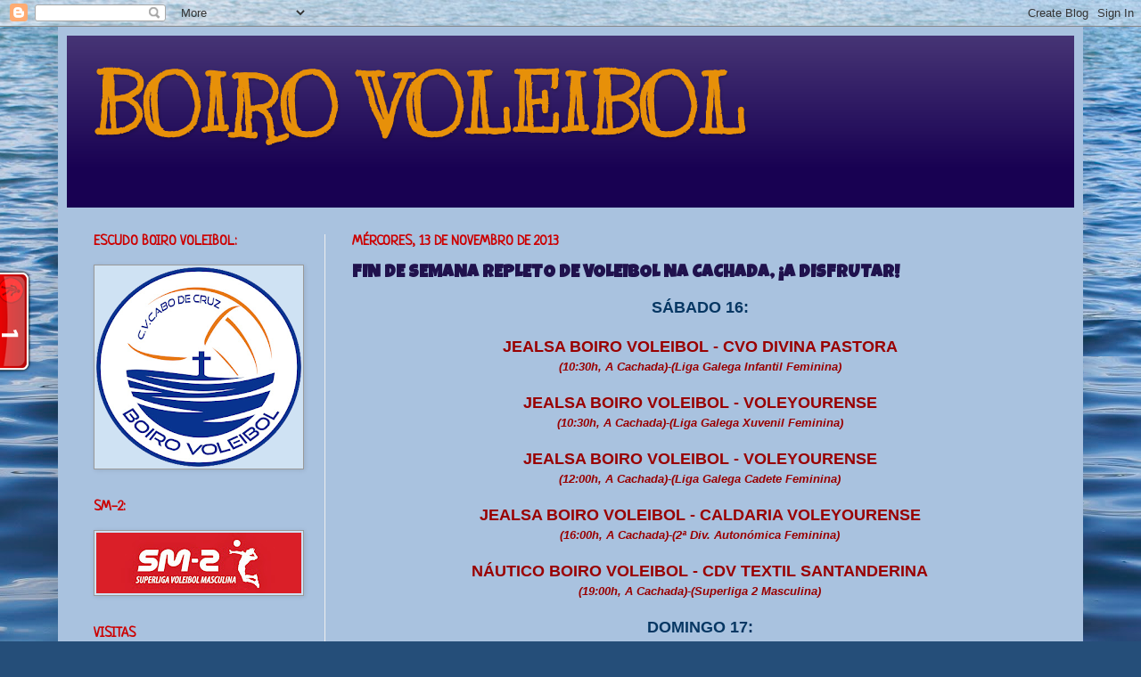

--- FILE ---
content_type: text/html; charset=UTF-8
request_url: https://boirovoleibol.blogspot.com/2013/11/sabado-16-jealsa-boiro-voleibol-cvo.html
body_size: 18999
content:
<!DOCTYPE html>
<html class='v2' dir='ltr' lang='gl'>
<head>
<link href='https://www.blogger.com/static/v1/widgets/335934321-css_bundle_v2.css' rel='stylesheet' type='text/css'/>
<meta content='width=1100' name='viewport'/>
<meta content='text/html; charset=UTF-8' http-equiv='Content-Type'/>
<meta content='blogger' name='generator'/>
<link href='https://boirovoleibol.blogspot.com/favicon.ico' rel='icon' type='image/x-icon'/>
<link href='http://boirovoleibol.blogspot.com/2013/11/sabado-16-jealsa-boiro-voleibol-cvo.html' rel='canonical'/>
<link rel="alternate" type="application/atom+xml" title="BOIRO VOLEIBOL - Atom" href="https://boirovoleibol.blogspot.com/feeds/posts/default" />
<link rel="alternate" type="application/rss+xml" title="BOIRO VOLEIBOL - RSS" href="https://boirovoleibol.blogspot.com/feeds/posts/default?alt=rss" />
<link rel="service.post" type="application/atom+xml" title="BOIRO VOLEIBOL - Atom" href="https://www.blogger.com/feeds/7016193873641912019/posts/default" />

<link rel="alternate" type="application/atom+xml" title="BOIRO VOLEIBOL - Atom" href="https://boirovoleibol.blogspot.com/feeds/8850955255588583608/comments/default" />
<!--Can't find substitution for tag [blog.ieCssRetrofitLinks]-->
<meta content='http://boirovoleibol.blogspot.com/2013/11/sabado-16-jealsa-boiro-voleibol-cvo.html' property='og:url'/>
<meta content='FIN DE SEMANA REPLETO DE VOLEIBOL NA CACHADA, ¡A DISFRUTAR!' property='og:title'/>
<meta content=' SÁBADO 16:     JEALSA BOIRO VOLEIBOL - CVO DIVINA PASTORA   (10:30h, A Cachada)-(Liga Galega Infantil Feminina)     JEALSA BOIRO VOLEIBOL -...' property='og:description'/>
<title>BOIRO VOLEIBOL: FIN DE SEMANA REPLETO DE VOLEIBOL NA CACHADA, &#161;A DISFRUTAR!</title>
<style type='text/css'>@font-face{font-family:'Kranky';font-style:normal;font-weight:400;font-display:swap;src:url(//fonts.gstatic.com/s/kranky/v29/hESw6XVgJzlPsFn8oR2FRIzX_g.woff2)format('woff2');unicode-range:U+0000-00FF,U+0131,U+0152-0153,U+02BB-02BC,U+02C6,U+02DA,U+02DC,U+0304,U+0308,U+0329,U+2000-206F,U+20AC,U+2122,U+2191,U+2193,U+2212,U+2215,U+FEFF,U+FFFD;}@font-face{font-family:'Luckiest Guy';font-style:normal;font-weight:400;font-display:swap;src:url(//fonts.gstatic.com/s/luckiestguy/v25/_gP_1RrxsjcxVyin9l9n_j2hQ952ijl7aSqP.woff2)format('woff2');unicode-range:U+0100-02BA,U+02BD-02C5,U+02C7-02CC,U+02CE-02D7,U+02DD-02FF,U+0304,U+0308,U+0329,U+1D00-1DBF,U+1E00-1E9F,U+1EF2-1EFF,U+2020,U+20A0-20AB,U+20AD-20C0,U+2113,U+2C60-2C7F,U+A720-A7FF;}@font-face{font-family:'Luckiest Guy';font-style:normal;font-weight:400;font-display:swap;src:url(//fonts.gstatic.com/s/luckiestguy/v25/_gP_1RrxsjcxVyin9l9n_j2hTd52ijl7aQ.woff2)format('woff2');unicode-range:U+0000-00FF,U+0131,U+0152-0153,U+02BB-02BC,U+02C6,U+02DA,U+02DC,U+0304,U+0308,U+0329,U+2000-206F,U+20AC,U+2122,U+2191,U+2193,U+2212,U+2215,U+FEFF,U+FFFD;}@font-face{font-family:'Neucha';font-style:normal;font-weight:400;font-display:swap;src:url(//fonts.gstatic.com/s/neucha/v18/q5uGsou0JOdh94bfuQltKRZUgbxR.woff2)format('woff2');unicode-range:U+0301,U+0400-045F,U+0490-0491,U+04B0-04B1,U+2116;}@font-face{font-family:'Neucha';font-style:normal;font-weight:400;font-display:swap;src:url(//fonts.gstatic.com/s/neucha/v18/q5uGsou0JOdh94bfvQltKRZUgQ.woff2)format('woff2');unicode-range:U+0000-00FF,U+0131,U+0152-0153,U+02BB-02BC,U+02C6,U+02DA,U+02DC,U+0304,U+0308,U+0329,U+2000-206F,U+20AC,U+2122,U+2191,U+2193,U+2212,U+2215,U+FEFF,U+FFFD;}@font-face{font-family:'Walter Turncoat';font-style:normal;font-weight:400;font-display:swap;src:url(//fonts.gstatic.com/s/walterturncoat/v24/snfys0Gs98ln43n0d-14ULoToe6LZxecYZVfqA.woff2)format('woff2');unicode-range:U+0000-00FF,U+0131,U+0152-0153,U+02BB-02BC,U+02C6,U+02DA,U+02DC,U+0304,U+0308,U+0329,U+2000-206F,U+20AC,U+2122,U+2191,U+2193,U+2212,U+2215,U+FEFF,U+FFFD;}</style>
<style id='page-skin-1' type='text/css'><!--
/*
-----------------------------------------------
Blogger Template Style
Name:     Simple
Designer: Josh Peterson
URL:      www.noaesthetic.com
----------------------------------------------- */
/* Variable definitions
====================
<Variable name="keycolor" description="Main Color" type="color" default="#66bbdd"/>
<Group description="Page Text" selector="body">
<Variable name="body.font" description="Font" type="font"
default="normal normal 12px Arial, Tahoma, Helvetica, FreeSans, sans-serif"/>
<Variable name="body.text.color" description="Text Color" type="color" default="#222222"/>
</Group>
<Group description="Backgrounds" selector=".body-fauxcolumns-outer">
<Variable name="body.background.color" description="Outer Background" type="color" default="#66bbdd"/>
<Variable name="content.background.color" description="Main Background" type="color" default="#ffffff"/>
<Variable name="header.background.color" description="Header Background" type="color" default="transparent"/>
</Group>
<Group description="Links" selector=".main-outer">
<Variable name="link.color" description="Link Color" type="color" default="#2288bb"/>
<Variable name="link.visited.color" description="Visited Color" type="color" default="#888888"/>
<Variable name="link.hover.color" description="Hover Color" type="color" default="#33aaff"/>
</Group>
<Group description="Blog Title" selector=".header h1">
<Variable name="header.font" description="Font" type="font"
default="normal normal 60px Arial, Tahoma, Helvetica, FreeSans, sans-serif"/>
<Variable name="header.text.color" description="Title Color" type="color" default="#3399bb" />
</Group>
<Group description="Blog Description" selector=".header .description">
<Variable name="description.text.color" description="Description Color" type="color"
default="#777777" />
</Group>
<Group description="Tabs Text" selector=".tabs-inner .widget li a">
<Variable name="tabs.font" description="Font" type="font"
default="normal normal 14px Arial, Tahoma, Helvetica, FreeSans, sans-serif"/>
<Variable name="tabs.text.color" description="Text Color" type="color" default="#999999"/>
<Variable name="tabs.selected.text.color" description="Selected Color" type="color" default="#000000"/>
</Group>
<Group description="Tabs Background" selector=".tabs-outer .PageList">
<Variable name="tabs.background.color" description="Background Color" type="color" default="#f5f5f5"/>
<Variable name="tabs.selected.background.color" description="Selected Color" type="color" default="#eeeeee"/>
</Group>
<Group description="Post Title" selector="h3.post-title, .comments h4">
<Variable name="post.title.font" description="Font" type="font"
default="normal normal 22px Arial, Tahoma, Helvetica, FreeSans, sans-serif"/>
</Group>
<Group description="Date Header" selector=".date-header">
<Variable name="date.header.color" description="Text Color" type="color"
default="#20124d"/>
<Variable name="date.header.background.color" description="Background Color" type="color"
default="transparent"/>
</Group>
<Group description="Post Footer" selector=".post-footer">
<Variable name="post.footer.text.color" description="Text Color" type="color" default="#666666"/>
<Variable name="post.footer.background.color" description="Background Color" type="color"
default="#f9f9f9"/>
<Variable name="post.footer.border.color" description="Shadow Color" type="color" default="#eeeeee"/>
</Group>
<Group description="Gadgets" selector="h2">
<Variable name="widget.title.font" description="Title Font" type="font"
default="normal bold 11px Arial, Tahoma, Helvetica, FreeSans, sans-serif"/>
<Variable name="widget.title.text.color" description="Title Color" type="color" default="#000000"/>
<Variable name="widget.alternate.text.color" description="Alternate Color" type="color" default="#999999"/>
</Group>
<Group description="Images" selector=".main-inner">
<Variable name="image.background.color" description="Background Color" type="color" default="#ffffff"/>
<Variable name="image.border.color" description="Border Color" type="color" default="#eeeeee"/>
<Variable name="image.text.color" description="Caption Text Color" type="color" default="#20124d"/>
</Group>
<Group description="Accents" selector=".content-inner">
<Variable name="body.rule.color" description="Separator Line Color" type="color" default="#eeeeee"/>
<Variable name="tabs.border.color" description="Tabs Border Color" type="color" default="#eeeeee"/>
</Group>
<Variable name="body.background" description="Body Background" type="background"
color="#0000ff" default="$(color) none repeat scroll top left"/>
<Variable name="body.background.override" description="Body Background Override" type="string" default=""/>
<Variable name="body.background.gradient.cap" description="Body Gradient Cap" type="url"
default="url(http://www.blogblog.com/1kt/simple/gradients_light.png)"/>
<Variable name="body.background.gradient.tile" description="Body Gradient Tile" type="url"
default="url(http://www.blogblog.com/1kt/simple/body_gradient_tile_light.png)"/>
<Variable name="content.background.color.selector" description="Content Background Color Selector" type="string" default=".content-inner"/>
<Variable name="content.padding" description="Content Padding" type="length" default="10px"/>
<Variable name="content.padding.horizontal" description="Content Horizontal Padding" type="length" default="10px"/>
<Variable name="content.shadow.spread" description="Content Shadow Spread" type="length" default="40px"/>
<Variable name="content.shadow.spread.webkit" description="Content Shadow Spread (WebKit)" type="length" default="5px"/>
<Variable name="content.shadow.spread.ie" description="Content Shadow Spread (IE)" type="length" default="10px"/>
<Variable name="main.border.width" description="Main Border Width" type="length" default="0"/>
<Variable name="header.background.gradient" description="Header Gradient" type="url" default="none"/>
<Variable name="header.shadow.offset.left" description="Header Shadow Offset Left" type="length" default="-1px"/>
<Variable name="header.shadow.offset.top" description="Header Shadow Offset Top" type="length" default="-1px"/>
<Variable name="header.shadow.spread" description="Header Shadow Spread" type="length" default="1px"/>
<Variable name="header.padding" description="Header Padding" type="length" default="30px"/>
<Variable name="header.border.size" description="Header Border Size" type="length" default="1px"/>
<Variable name="header.bottom.border.size" description="Header Bottom Border Size" type="length" default="0"/>
<Variable name="header.border.horizontalsize" description="Header Horizontal Border Size" type="length" default="0"/>
<Variable name="description.text.size" description="Description Text Size" type="string" default="140%"/>
<Variable name="tabs.margin.top" description="Tabs Margin Top" type="length" default="0" />
<Variable name="tabs.margin.side" description="Tabs Side Margin" type="length" default="30px" />
<Variable name="tabs.background.gradient" description="Tabs Background Gradient" type="url"
default="url(http://www.blogblog.com/1kt/simple/gradients_light.png)"/>
<Variable name="tabs.border.width" description="Tabs Border Width" type="length" default="1px"/>
<Variable name="tabs.bevel.border.width" description="Tabs Bevel Border Width" type="length" default="1px"/>
<Variable name="date.header.padding" description="Date Header Padding" type="string" default="inherit"/>
<Variable name="date.header.letterspacing" description="Date Header Letter Spacing" type="string" default="inherit"/>
<Variable name="date.header.margin" description="Date Header Margin" type="string" default="inherit"/>
<Variable name="post.margin.bottom" description="Post Bottom Margin" type="length" default="25px"/>
<Variable name="image.border.small.size" description="Image Border Small Size" type="length" default="2px"/>
<Variable name="image.border.large.size" description="Image Border Large Size" type="length" default="5px"/>
<Variable name="page.width.selector" description="Page Width Selector" type="string" default=".region-inner"/>
<Variable name="page.width" description="Page Width" type="string" default="auto"/>
<Variable name="main.section.margin" description="Main Section Margin" type="length" default="15px"/>
<Variable name="main.padding" description="Main Padding" type="length" default="15px"/>
<Variable name="main.padding.top" description="Main Padding Top" type="length" default="30px"/>
<Variable name="main.padding.bottom" description="Main Padding Bottom" type="length" default="30px"/>
<Variable name="paging.background"
color="#a9c2df"
description="Background of blog paging area" type="background"
default="transparent none no-repeat scroll top center"/>
<Variable name="footer.bevel" description="Bevel border length of footer" type="length" default="0"/>
<Variable name="startSide" description="Side where text starts in blog language" type="automatic" default="left"/>
<Variable name="endSide" description="Side where text ends in blog language" type="automatic" default="right"/>
*/
/* Content
----------------------------------------------- */
body {
font: normal bold 12px Walter Turncoat;
color: #20124d;
background: #254e79 url(//themes.googleusercontent.com/image?id=1jxYoxoGsXvGNeh1j3R1CxTHM6kEA-pjL6ffx9p6qCKf1IavI6sTgUCBrj-tWV-RZc7lR) no-repeat fixed top center /* Credit: MichaelJay (http://www.istockphoto.com/googleimages.php?id=6416995&platform=blogger) */;
padding: 0 40px 40px 40px;
}
html body .region-inner {
min-width: 0;
max-width: 100%;
width: auto;
}
a:link {
text-decoration:none;
color: #073763;
}
a:visited {
text-decoration:none;
color: #073763;
}
a:hover {
text-decoration:underline;
color: #cc0000;
}
.body-fauxcolumn-outer .fauxcolumn-inner {
background: transparent none repeat scroll top left;
_background-image: none;
}
.body-fauxcolumn-outer .cap-top {
position: absolute;
z-index: 1;
height: 400px;
width: 100%;
background: #254e79 url(//themes.googleusercontent.com/image?id=1jxYoxoGsXvGNeh1j3R1CxTHM6kEA-pjL6ffx9p6qCKf1IavI6sTgUCBrj-tWV-RZc7lR) no-repeat fixed top center /* Credit: MichaelJay (http://www.istockphoto.com/googleimages.php?id=6416995&platform=blogger) */;
}
.body-fauxcolumn-outer .cap-top .cap-left {
width: 100%;
background: transparent none repeat-x scroll top left;
_background-image: none;
}
.content-outer {
-moz-box-shadow: 0 0 40px rgba(0, 0, 0, .15);
-webkit-box-shadow: 0 0 5px rgba(0, 0, 0, .15);
-goog-ms-box-shadow: 0 0 10px #333333;
box-shadow: 0 0 40px rgba(0, 0, 0, .15);
margin-bottom: 1px;
}
.content-inner {
padding: 10px 10px;
}
.content-inner {
background-color: #a9c2df;
}
/* Header
----------------------------------------------- */
.header-outer {
background: #180152 url(//www.blogblog.com/1kt/simple/gradients_light.png) repeat-x scroll 0 -400px;
_background-image: none;
}
.Header h1 {
font: normal bold 90px Kranky;
color: #e79009;
text-shadow: 1px 2px 3px rgba(0, 0, 0, .2);
}
.Header h1 a {
color: #e79009;
}
.Header .description {
font-size: 140%;
color: #ffffff;
}
.header-inner .Header .titlewrapper {
padding: 22px 30px;
}
.header-inner .Header .descriptionwrapper {
padding: 0 30px;
}
/* Tabs
----------------------------------------------- */
.tabs-inner .section:first-child {
border-top: 0 solid #eeeeee;
}
.tabs-inner .section:first-child ul {
margin-top: -0;
border-top: 0 solid #eeeeee;
border-left: 0 solid #eeeeee;
border-right: 0 solid #eeeeee;
}
.tabs-inner .widget ul {
background: #f3f3f3 url(//www.blogblog.com/1kt/simple/gradients_light.png) repeat-x scroll 0 -800px;
_background-image: none;
border-bottom: 1px solid #eeeeee;
margin-top: 0;
margin-left: -30px;
margin-right: -30px;
}
.tabs-inner .widget li a {
display: inline-block;
padding: .6em 1em;
font: normal normal 14px Arial, Tahoma, Helvetica, FreeSans, sans-serif;
color: #959595;
border-left: 1px solid #a9c2df;
border-right: 1px solid #eeeeee;
}
.tabs-inner .widget li:first-child a {
border-left: none;
}
.tabs-inner .widget li.selected a, .tabs-inner .widget li a:hover {
color: #0f64be;
background-color: #ececec;
text-decoration: none;
}
/* Columns
----------------------------------------------- */
.main-outer {
border-top: 0 solid #eeeeee;
}
.fauxcolumn-left-outer .fauxcolumn-inner {
border-right: 1px solid #eeeeee;
}
.fauxcolumn-right-outer .fauxcolumn-inner {
border-left: 1px solid #eeeeee;
}
/* Headings
----------------------------------------------- */
h2 {
margin: 0 0 1em 0;
font: normal bold 16px Neucha;
color: #cc0000;
text-transform: uppercase;
}
/* Widgets
----------------------------------------------- */
.widget .zippy {
color: #ffff00;
text-shadow: 2px 2px 1px rgba(0, 0, 0, .1);
}
.widget .popular-posts ul {
list-style: none;
}
/* Posts
----------------------------------------------- */
.date-header span {
background-color: transparent;
color: #cc0000;
padding: inherit;
letter-spacing: inherit;
margin: inherit;
}
.main-inner {
padding-top: 30px;
padding-bottom: 30px;
}
.main-inner .column-center-inner {
padding: 0 15px;
}
.main-inner .column-center-inner .section {
margin: 0 15px;
}
.post {
margin: 0 0 25px 0;
}
h3.post-title, .comments h4 {
font: normal bold 20px Luckiest Guy;
margin: .75em 0 0;
}
.post-body {
font-size: 110%;
line-height: 1.4;
position: relative;
}
.post-body img, .post-body .tr-caption-container, .Profile img, .Image img,
.BlogList .item-thumbnail img {
padding: 2px;
background: #cfe2f3;
border: 1px solid #999999;
-moz-box-shadow: 1px 1px 5px rgba(0, 0, 0, .1);
-webkit-box-shadow: 1px 1px 5px rgba(0, 0, 0, .1);
box-shadow: 1px 1px 5px rgba(0, 0, 0, .1);
}
.post-body img, .post-body .tr-caption-container {
padding: 5px;
}
.post-body .tr-caption-container {
color: #0053f3;
}
.post-body .tr-caption-container img {
padding: 0;
background: transparent;
border: none;
-moz-box-shadow: 0 0 0 rgba(0, 0, 0, .1);
-webkit-box-shadow: 0 0 0 rgba(0, 0, 0, .1);
box-shadow: 0 0 0 rgba(0, 0, 0, .1);
}
.post-header {
margin: 0 0 1.5em;
line-height: 1.6;
font-size: 90%;
}
.post-footer {
margin: 20px -2px 0;
padding: 5px 10px;
color: #484848;
background-color: #f5f5f5;
border-bottom: 1px solid #e9e9e9;
line-height: 1.6;
font-size: 90%;
}
#comments .comment-author {
padding-top: 1.5em;
border-top: 1px solid #eeeeee;
background-position: 0 1.5em;
}
#comments .comment-author:first-child {
padding-top: 0;
border-top: none;
}
.avatar-image-container {
margin: .2em 0 0;
}
#comments .avatar-image-container img {
border: 1px solid #999999;
}
/* Accents
---------------------------------------------- */
.section-columns td.columns-cell {
border-left: 1px solid #eeeeee;
}
.blog-pager {
background: transparent none no-repeat scroll top center;
}
.blog-pager-older-link, .home-link,
.blog-pager-newer-link {
background-color: #a9c2df;
padding: 5px;
}
.footer-outer {
border-top: 0 dashed #bbbbbb;
}
/* Mobile
----------------------------------------------- */
body.mobile  {
padding: 0;
}
.mobile .content-inner {
padding: 0;
}
.mobile .content-outer {
-webkit-box-shadow: 0 0 3px rgba(0, 0, 0, .15);
box-shadow: 0 0 3px rgba(0, 0, 0, .15);
padding: 0 40px;
}
body.mobile .AdSense {
margin-left: -40px;
}
.mobile .tabs-inner .widget ul {
margin-left: 0;
margin-right: 0;
}
.mobile .post {
margin: 0;
}
.mobile .main-inner .column-center-inner .section {
margin: 0;
}
.mobile .main-inner {
padding-top: 20px;
padding-bottom: 20px;
}
.mobile .main-inner .column-center-inner {
padding: 0;
}
.mobile .date-header span {
padding: 0.4em 10px;
margin: 0 -10px;
}
.mobile h3.post-title {
margin: 0;
}
.mobile .blog-pager {
background: transparent;
}
.mobile .footer-outer {
border-top: none;
}
.mobile .main-inner, .mobile .footer-inner {
background-color: #a9c2df;
}
.mobile-link-button {
background-color: #073763;
}
.mobile-link-button a:link, .mobile-link-button a:visited {
color: #a9c2df;
}

--></style>
<style id='template-skin-1' type='text/css'><!--
body {
min-width: 1150px;
}
.content-outer, .content-fauxcolumn-outer, .region-inner {
min-width: 1150px;
max-width: 1150px;
_width: 1150px;
}
.main-inner .columns {
padding-left: 290px;
padding-right: 0px;
}
.main-inner .fauxcolumn-center-outer {
left: 290px;
right: 0px;
/* IE6 does not respect left and right together */
_width: expression(this.parentNode.offsetWidth -
parseInt("290px") -
parseInt("0px") + 'px');
}
.main-inner .fauxcolumn-left-outer {
width: 290px;
}
.main-inner .fauxcolumn-right-outer {
width: 0px;
}
.main-inner .column-left-outer {
width: 290px;
right: 100%;
margin-left: -290px;
}
.main-inner .column-right-outer {
width: 0px;
margin-right: -0px;
}
#layout {
min-width: 0;
}
#layout .content-outer {
min-width: 0;
width: 800px;
}
#layout .region-inner {
min-width: 0;
width: auto;
}
body#layout div.add_widget {
padding: 8px;
}
body#layout div.add_widget a {
margin-left: 32px;
}
--></style>
<style>
    body {background-image:url(\/\/themes.googleusercontent.com\/image?id=1jxYoxoGsXvGNeh1j3R1CxTHM6kEA-pjL6ffx9p6qCKf1IavI6sTgUCBrj-tWV-RZc7lR);}
    
@media (max-width: 200px) { body {background-image:url(\/\/themes.googleusercontent.com\/image?id=1jxYoxoGsXvGNeh1j3R1CxTHM6kEA-pjL6ffx9p6qCKf1IavI6sTgUCBrj-tWV-RZc7lR&options=w200);}}
@media (max-width: 400px) and (min-width: 201px) { body {background-image:url(\/\/themes.googleusercontent.com\/image?id=1jxYoxoGsXvGNeh1j3R1CxTHM6kEA-pjL6ffx9p6qCKf1IavI6sTgUCBrj-tWV-RZc7lR&options=w400);}}
@media (max-width: 800px) and (min-width: 401px) { body {background-image:url(\/\/themes.googleusercontent.com\/image?id=1jxYoxoGsXvGNeh1j3R1CxTHM6kEA-pjL6ffx9p6qCKf1IavI6sTgUCBrj-tWV-RZc7lR&options=w800);}}
@media (max-width: 1200px) and (min-width: 801px) { body {background-image:url(\/\/themes.googleusercontent.com\/image?id=1jxYoxoGsXvGNeh1j3R1CxTHM6kEA-pjL6ffx9p6qCKf1IavI6sTgUCBrj-tWV-RZc7lR&options=w1200);}}
/* Last tag covers anything over one higher than the previous max-size cap. */
@media (min-width: 1201px) { body {background-image:url(\/\/themes.googleusercontent.com\/image?id=1jxYoxoGsXvGNeh1j3R1CxTHM6kEA-pjL6ffx9p6qCKf1IavI6sTgUCBrj-tWV-RZc7lR&options=w1600);}}
  </style>
<link href='https://www.blogger.com/dyn-css/authorization.css?targetBlogID=7016193873641912019&amp;zx=b9c7765b-ef10-49ba-b7c7-95462d9e6f5d' media='none' onload='if(media!=&#39;all&#39;)media=&#39;all&#39;' rel='stylesheet'/><noscript><link href='https://www.blogger.com/dyn-css/authorization.css?targetBlogID=7016193873641912019&amp;zx=b9c7765b-ef10-49ba-b7c7-95462d9e6f5d' rel='stylesheet'/></noscript>
<meta name='google-adsense-platform-account' content='ca-host-pub-1556223355139109'/>
<meta name='google-adsense-platform-domain' content='blogspot.com'/>

</head>
<body class='loading'>
<div class='navbar section' id='navbar' name='Barra de navegación'><div class='widget Navbar' data-version='1' id='Navbar1'><script type="text/javascript">
    function setAttributeOnload(object, attribute, val) {
      if(window.addEventListener) {
        window.addEventListener('load',
          function(){ object[attribute] = val; }, false);
      } else {
        window.attachEvent('onload', function(){ object[attribute] = val; });
      }
    }
  </script>
<div id="navbar-iframe-container"></div>
<script type="text/javascript" src="https://apis.google.com/js/platform.js"></script>
<script type="text/javascript">
      gapi.load("gapi.iframes:gapi.iframes.style.bubble", function() {
        if (gapi.iframes && gapi.iframes.getContext) {
          gapi.iframes.getContext().openChild({
              url: 'https://www.blogger.com/navbar/7016193873641912019?po\x3d8850955255588583608\x26origin\x3dhttps://boirovoleibol.blogspot.com',
              where: document.getElementById("navbar-iframe-container"),
              id: "navbar-iframe"
          });
        }
      });
    </script><script type="text/javascript">
(function() {
var script = document.createElement('script');
script.type = 'text/javascript';
script.src = '//pagead2.googlesyndication.com/pagead/js/google_top_exp.js';
var head = document.getElementsByTagName('head')[0];
if (head) {
head.appendChild(script);
}})();
</script>
</div></div>
<div class='body-fauxcolumns'>
<div class='fauxcolumn-outer body-fauxcolumn-outer'>
<div class='cap-top'>
<div class='cap-left'></div>
<div class='cap-right'></div>
</div>
<div class='fauxborder-left'>
<div class='fauxborder-right'></div>
<div class='fauxcolumn-inner'>
</div>
</div>
<div class='cap-bottom'>
<div class='cap-left'></div>
<div class='cap-right'></div>
</div>
</div>
</div>
<div class='content'>
<div class='content-fauxcolumns'>
<div class='fauxcolumn-outer content-fauxcolumn-outer'>
<div class='cap-top'>
<div class='cap-left'></div>
<div class='cap-right'></div>
</div>
<div class='fauxborder-left'>
<div class='fauxborder-right'></div>
<div class='fauxcolumn-inner'>
</div>
</div>
<div class='cap-bottom'>
<div class='cap-left'></div>
<div class='cap-right'></div>
</div>
</div>
</div>
<div class='content-outer'>
<div class='content-cap-top cap-top'>
<div class='cap-left'></div>
<div class='cap-right'></div>
</div>
<div class='fauxborder-left content-fauxborder-left'>
<div class='fauxborder-right content-fauxborder-right'></div>
<div class='content-inner'>
<header>
<div class='header-outer'>
<div class='header-cap-top cap-top'>
<div class='cap-left'></div>
<div class='cap-right'></div>
</div>
<div class='fauxborder-left header-fauxborder-left'>
<div class='fauxborder-right header-fauxborder-right'></div>
<div class='region-inner header-inner'>
<div class='header section' id='header' name='Cabeceira'><div class='widget Header' data-version='1' id='Header1'>
<div id='header-inner'>
<div class='titlewrapper'>
<h1 class='title'>
<a href='https://boirovoleibol.blogspot.com/'>
BOIRO VOLEIBOL
</a>
</h1>
</div>
<div class='descriptionwrapper'>
<p class='description'><span>
</span></p>
</div>
</div>
</div></div>
</div>
</div>
<div class='header-cap-bottom cap-bottom'>
<div class='cap-left'></div>
<div class='cap-right'></div>
</div>
</div>
</header>
<div class='tabs-outer'>
<div class='tabs-cap-top cap-top'>
<div class='cap-left'></div>
<div class='cap-right'></div>
</div>
<div class='fauxborder-left tabs-fauxborder-left'>
<div class='fauxborder-right tabs-fauxborder-right'></div>
<div class='region-inner tabs-inner'>
<div class='tabs no-items section' id='crosscol' name='Entre columnas'></div>
<div class='tabs no-items section' id='crosscol-overflow' name='Cross-Column 2'></div>
</div>
</div>
<div class='tabs-cap-bottom cap-bottom'>
<div class='cap-left'></div>
<div class='cap-right'></div>
</div>
</div>
<div class='main-outer'>
<div class='main-cap-top cap-top'>
<div class='cap-left'></div>
<div class='cap-right'></div>
</div>
<div class='fauxborder-left main-fauxborder-left'>
<div class='fauxborder-right main-fauxborder-right'></div>
<div class='region-inner main-inner'>
<div class='columns fauxcolumns'>
<div class='fauxcolumn-outer fauxcolumn-center-outer'>
<div class='cap-top'>
<div class='cap-left'></div>
<div class='cap-right'></div>
</div>
<div class='fauxborder-left'>
<div class='fauxborder-right'></div>
<div class='fauxcolumn-inner'>
</div>
</div>
<div class='cap-bottom'>
<div class='cap-left'></div>
<div class='cap-right'></div>
</div>
</div>
<div class='fauxcolumn-outer fauxcolumn-left-outer'>
<div class='cap-top'>
<div class='cap-left'></div>
<div class='cap-right'></div>
</div>
<div class='fauxborder-left'>
<div class='fauxborder-right'></div>
<div class='fauxcolumn-inner'>
</div>
</div>
<div class='cap-bottom'>
<div class='cap-left'></div>
<div class='cap-right'></div>
</div>
</div>
<div class='fauxcolumn-outer fauxcolumn-right-outer'>
<div class='cap-top'>
<div class='cap-left'></div>
<div class='cap-right'></div>
</div>
<div class='fauxborder-left'>
<div class='fauxborder-right'></div>
<div class='fauxcolumn-inner'>
</div>
</div>
<div class='cap-bottom'>
<div class='cap-left'></div>
<div class='cap-right'></div>
</div>
</div>
<!-- corrects IE6 width calculation -->
<div class='columns-inner'>
<div class='column-center-outer'>
<div class='column-center-inner'>
<div class='main section' id='main' name='Principal'><div class='widget Blog' data-version='1' id='Blog1'>
<div class='blog-posts hfeed'>

          <div class="date-outer">
        
<h2 class='date-header'><span>mércores, 13 de novembro de 2013</span></h2>

          <div class="date-posts">
        
<div class='post-outer'>
<div class='post hentry'>
<a name='8850955255588583608'></a>
<h3 class='post-title entry-title'>
FIN DE SEMANA REPLETO DE VOLEIBOL NA CACHADA, &#161;A DISFRUTAR!
</h3>
<div class='post-header'>
<div class='post-header-line-1'></div>
</div>
<div class='post-body entry-content' id='post-body-8850955255588583608'>
<div style="text-align: center;">
<span style="color: #073763; font-family: Verdana, sans-serif; font-size: large;"><b>SÁBADO 16:</b></span></div>
<div style="text-align: center;">
<span style="color: #990000; font-family: Verdana, sans-serif;"><b><br /></b></span></div>
<div style="text-align: center;">
<span style="color: #990000; font-family: Verdana, sans-serif; font-size: large;"><b>JEALSA BOIRO VOLEIBOL - CVO DIVINA PASTORA</b></span></div>
<div style="text-align: center;">
<span style="color: #990000; font-family: Verdana, sans-serif;"><b><i>(10:30h, A Cachada)-(Liga Galega Infantil Feminina)</i></b></span></div>
<div style="text-align: center;">
<span style="color: #990000; font-family: Verdana, sans-serif;"><b><br /></b></span></div>
<div style="text-align: center;">
<span style="color: #990000; font-family: Verdana, sans-serif; font-size: large;"><b>JEALSA BOIRO VOLEIBOL - VOLEYOURENSE</b></span></div>
<div style="text-align: center;">
<span style="color: #990000; font-family: Verdana, sans-serif;"><b><i>(10:30h, A Cachada)-(Liga Galega Xuvenil Feminina)</i></b></span></div>
<div style="text-align: center;">
<span style="color: #990000; font-family: Verdana, sans-serif;"><b><br /></b></span></div>
<div style="text-align: center;">
<span style="color: #990000; font-family: Verdana, sans-serif; font-size: large;"><b>JEALSA BOIRO VOLEIBOL - VOLEYOURENSE</b></span></div>
<div style="text-align: center;">
<span style="color: #990000; font-family: Verdana, sans-serif;"><b><i>(12:00h, A Cachada)-(Liga Galega Cadete Feminina)</i></b></span></div>
<div style="text-align: center;">
<span style="color: #990000; font-family: Verdana, sans-serif;"><b><br /></b></span></div>
<div style="text-align: center;">
<span style="color: #990000; font-family: Verdana, sans-serif; font-size: large;"><b>JEALSA BOIRO VOLEIBOL - CALDARIA VOLEYOURENSE</b></span></div>
<div style="text-align: center;">
<span style="color: #990000; font-family: Verdana, sans-serif;"><b><i>(16:00h, A Cachada)-(2ª Div. Autonómica Feminina)</i></b></span></div>
<div style="text-align: center;">
<span style="color: #990000; font-family: Verdana, sans-serif;"><b><br /></b></span></div>
<div style="text-align: center;">
<span style="color: #990000; font-family: Verdana, sans-serif; font-size: large;"><b>NÁUTICO BOIRO VOLEIBOL - CDV TEXTIL SANTANDERINA</b></span></div>
<div style="text-align: center;">
<span style="color: #990000; font-family: Verdana, sans-serif;"><b><i>(19:00h, A Cachada)-(Superliga 2 Masculina)</i></b></span></div>
<div style="text-align: center;">
<span style="color: #990000; font-family: Verdana, sans-serif;"><b><br /></b></span></div>
<div style="text-align: center;">
<span style="color: #073763; font-family: Verdana, sans-serif; font-size: large;"><b>DOMINGO 17:</b></span></div>
<div style="text-align: center;">
<span style="color: #990000; font-family: Verdana, sans-serif;"><b><br /></b></span></div>
<div style="text-align: center;">
<span style="color: #990000; font-family: Verdana, sans-serif; font-size: large;"><b>JEALSA BOIRO VOLEIBOL - ASESORES VILA CASTRO - BURGAS VOLEI</b></span></div>
<div style="text-align: center;">
<span style="color: #990000; font-family: Verdana, sans-serif;"><b><i>(10:30h, A Cachada)-(Liga Galega Infantil Masculina)</i></b></span></div>
<div style="text-align: center;">
<span style="color: #990000; font-family: Verdana, sans-serif;"><b><br /></b></span></div>
<div style="text-align: center;">
<span style="color: #990000; font-family: Verdana, sans-serif; font-size: large;"><b>JEALSA BOIRO VOLEIBOL - ASESORES VILA CASTRO - BURGAS VOLEI</b></span></div>
<div style="text-align: center;">
<span style="color: #990000; font-family: Verdana, sans-serif;"><b><i>(10:30h, A Cachada)-(Liga Galega Xuvenil Masculina)</i></b></span></div>
<div style="text-align: center;">
<span style="color: #990000; font-family: Verdana, sans-serif;"><b><br /></b></span></div>
<div style="text-align: center;">
<span style="color: #990000; font-family: Verdana, sans-serif; font-size: large;"><b>JEALSA BOIRO VOLEIBOL - ASESORES VILA CASTRO - BURGAS VOLEI</b></span></div>
<div style="text-align: center;">
<span style="color: #990000; font-family: Verdana, sans-serif;"><b><i>(12:00h, A Cachada)-(Liga Galega Cadete Masculina)</i></b></span></div>
<div style="text-align: center;">
<span style="color: #990000; font-family: Verdana, sans-serif;"><b><br /></b></span></div>
<div style="text-align: center;">
<span style="color: #990000; font-family: Verdana, sans-serif; font-size: large;"><b>REDESYL BOIRO VOLEIBOL - ASESORES VILA CASTRO - BURGAS VOLEI</b></span></div>
<div style="text-align: center;">
<span style="color: #990000; font-family: Verdana, sans-serif;"><b><i>(12:00h, A Cachada)-(2ª Div. Autonómica Masculina)</i></b></span></div>
<div style='clear: both;'></div>
</div>
<div class='post-footer'>
<div class='post-footer-line post-footer-line-1'><span class='post-author vcard'>
Publicación de
<span class='fn'>
<a href='https://www.blogger.com/profile/16020064495204662900' rel='author' title='author profile'>
Adrián Alves
</a>
</span>
</span>
<span class='post-timestamp'>
a las
<a class='timestamp-link' href='https://boirovoleibol.blogspot.com/2013/11/sabado-16-jealsa-boiro-voleibol-cvo.html' rel='bookmark' title='permanent link'><abbr class='published' title='2013-11-13T12:51:00+01:00'>12:51</abbr></a>
</span>
<span class='post-comment-link'>
</span>
<span class='post-icons'>
<span class='item-control blog-admin pid-1803550038'>
<a href='https://www.blogger.com/post-edit.g?blogID=7016193873641912019&postID=8850955255588583608&from=pencil' title='Editar publicación'>
<img alt='' class='icon-action' height='18' src='https://resources.blogblog.com/img/icon18_edit_allbkg.gif' width='18'/>
</a>
</span>
</span>
<div class='post-share-buttons goog-inline-block'>
</div>
</div>
<div class='post-footer-line post-footer-line-2'></div>
<div class='post-footer-line post-footer-line-3'></div>
</div>
</div>
<div class='comments' id='comments'>
<a name='comments'></a>
<h4>Ningún comentario:</h4>
<div id='Blog1_comments-block-wrapper'>
<dl class='avatar-comment-indent' id='comments-block'>
</dl>
</div>
<p class='comment-footer'>
<a href='https://www.blogger.com/comment/fullpage/post/7016193873641912019/8850955255588583608' onclick='javascript:window.open(this.href, "bloggerPopup", "toolbar=0,location=0,statusbar=1,menubar=0,scrollbars=yes,width=640,height=500"); return false;'>Publicar un comentario</a>
</p>
</div>
</div>

        </div></div>
      
</div>
<div class='blog-pager' id='blog-pager'>
<span id='blog-pager-newer-link'>
<a class='blog-pager-newer-link' href='https://boirovoleibol.blogspot.com/2013/11/resultados-dunha-xornada-chea-de-luces.html' id='Blog1_blog-pager-newer-link' title='Publicación máis recente'>Publicación máis recente</a>
</span>
<span id='blog-pager-older-link'>
<a class='blog-pager-older-link' href='https://boirovoleibol.blogspot.com/2013/11/ampla-representacion-do-nautico-no.html' id='Blog1_blog-pager-older-link' title='Publicación máis antiga'>Publicación máis antiga</a>
</span>
<a class='home-link' href='https://boirovoleibol.blogspot.com/'>Inicio</a>
</div>
<div class='clear'></div>
<div class='post-feeds'>
<div class='feed-links'>
Subscribirse a:
<a class='feed-link' href='https://boirovoleibol.blogspot.com/feeds/8850955255588583608/comments/default' target='_blank' type='application/atom+xml'>Publicar comentarios (Atom)</a>
</div>
</div>
</div></div>
</div>
</div>
<div class='column-left-outer'>
<div class='column-left-inner'>
<aside>
<div class='sidebar section' id='sidebar-left-1'><div class='widget Image' data-version='1' id='Image4'>
<h2>ESCUDO BOIRO VOLEIBOL:</h2>
<div class='widget-content'>
<a href='http://boirovoleibol.blogspot.com.es/'>
<img alt='ESCUDO BOIRO VOLEIBOL:' height='224' id='Image4_img' src='https://blogger.googleusercontent.com/img/b/R29vZ2xl/AVvXsEht5ThL1AhE-eSfWONSXGMUijm-dlaeaCxTrSHFh6YmoTjoRYOM6MF1m-ZqtYeN20qtmKtsYYX_uf8vYOG2B00iDeSeg34PtnD1tvYI19Z_N4zFUXKZvDIwx1OQDvneRDZai6WH4kRusOh2/s230/Boiro.png' width='230'/>
</a>
<br/>
</div>
<div class='clear'></div>
</div><div class='widget Image' data-version='1' id='Image8'>
<h2>SM-2:</h2>
<div class='widget-content'>
<a href='http://www.rfevb.com/home/cnac/super2/super2.asp'>
<img alt='SM-2:' height='68' id='Image8_img' src='https://blogger.googleusercontent.com/img/b/R29vZ2xl/AVvXsEgeS3n98_PRgPtGBT1Uba_UefojJDG2LT8H-GHeaVt4hXDl4dvXKrfWmmG0eEhUYNfa1b1b1weS_lYaRmAFp24w5bC0ZajdJlDf0AIadkQte0kCaCYJDz0Dt5CZRdwH2tOyirtjVuDHawkQ/s230/sm2.jpg' width='230'/>
</a>
<br/>
</div>
<div class='clear'></div>
</div><div class='widget Stats' data-version='1' id='Stats1'>
<h2>Visitas</h2>
<div class='widget-content'>
<div id='Stats1_content' style='display: none;'>
<script src='https://www.gstatic.com/charts/loader.js' type='text/javascript'></script>
<span id='Stats1_sparklinespan' style='display:inline-block; width:75px; height:30px'></span>
<span class='counter-wrapper graph-counter-wrapper' id='Stats1_totalCount'>
</span>
<div class='clear'></div>
</div>
</div>
</div><div class='widget Image' data-version='1' id='Image13'>
<h2>CO PATROCINIO DE:</h2>
<div class='widget-content'>
<a href='http://deporte.xunta.es/'>
<img alt='CO PATROCINIO DE:' height='96' id='Image13_img' src='https://blogger.googleusercontent.com/img/b/R29vZ2xl/AVvXsEj3AVFBlg011y2MdXtNVYfrtHpN-y2vt-zk8yIW854ZgBMUl4VcWPQK1iOxtjxv4iSw5DUHlmWw2Oim2U9D2jFMV27-ewszdzrd2ixThgbSatVML-TJHN9Fvpc1wd4z-Ir8fYO4cAoFV-P2/s230/deportegalego_galicia.jpg' width='230'/>
</a>
<br/>
</div>
<div class='clear'></div>
</div><div class='widget Image' data-version='1' id='Image11'>
<h2>PLAN GALICIA SAUDABLE:</h2>
<div class='widget-content'>
<a href='http://galiciasaudable.xunta.es/'>
<img alt='PLAN GALICIA SAUDABLE:' height='116' id='Image11_img' src='https://blogger.googleusercontent.com/img/b/R29vZ2xl/AVvXsEhxnxHFUzZJiRjmExLlWxNrMHRhKW8UfSqvPi91Y6JSP_i6RR16IIx_SBp53AEZMGu4ls4OaYIzv-ZPTqxkwVOEfv5U-KWifX6FRUNxuXXU5MOLuiNzNKwa0JLlHaZoT7coMd9pZ0uFxJOn/s230/gs.jpg' width='230'/>
</a>
<br/>
</div>
<div class='clear'></div>
</div><div class='widget Image' data-version='1' id='Image14'>
<h2>ABANCA</h2>
<div class='widget-content'>
<img alt='ABANCA' height='41' id='Image14_img' src='https://blogger.googleusercontent.com/img/b/R29vZ2xl/AVvXsEiV3y19HwlcTmhE3HoBL39tGPE04znjzSDtJDiyffl5r5kc_zl8P2gpC4sRH7zqt2eQULbG0B8tU_G7QdZoxuWUDUw-VYfj4b6l9tMc41GZTj0WIBMKnqI5ZZ5jaI73CTqgNhphyphenhyphen0QEkMam/s1600/Logo-Abanca_Blog-The-Orange-Market.jpg' width='230'/>
<br/>
</div>
<div class='clear'></div>
</div><div class='widget Image' data-version='1' id='Image12'>
<h2>CONCELLO DE BOIRO:</h2>
<div class='widget-content'>
<a href='http://boiro.org/boiro/'>
<img alt='CONCELLO DE BOIRO:' height='94' id='Image12_img' src='https://blogger.googleusercontent.com/img/b/R29vZ2xl/AVvXsEiFHuu0OQGClnDPqMe-I8hoV-srb9aFqEicrTjM8_6xdRv6bo5apyfsh5X3Mnkq37tr_mqqsNvw4Brw-Mhbw16AIVSgYC8obzpsnaprqusfu2zhM0yNYiDvlnhzaSUgHIOSj1tf2dfpkgNY/s230/boiro.jpg' width='230'/>
</a>
<br/>
</div>
<div class='clear'></div>
</div><div class='widget HTML' data-version='1' id='HTML4'>
<div class='widget-content'>
<div id="navigation_up_down_45510"><script type="text/javascript" src="//hostredeando.ucoz.es/SCRIPTS/navegacion-flechas.js"></script></div>
</div>
<div class='clear'></div>
</div><div class='widget HTML' data-version='1' id='HTML2'>
<div class='widget-content'>
<script type="text/javascript" src="//widgets.amung.us/tab.js"></script><script type="text/javascript">WAU_tab('1vrxc10boa22', 'left-middle')</script>
</div>
<div class='clear'></div>
</div><div class='widget HTML' data-version='1' id='HTML6'>
<div class='widget-content'>
<a class="twitter-timeline" data-dnt="true" href="https://twitter.com/BoiroVoleibol" data-widget-id="347312897665413120">Tweets por @BoiroVoleibol</a>
<script>!function(d,s,id){var js,fjs=d.getElementsByTagName(s)[0],p=/^http:/.test(d.location)?'http':'https';if(!d.getElementById(id)){js=d.createElement(s);js.id=id;js.src=p+"://platform.twitter.com/widgets.js";fjs.parentNode.insertBefore(js,fjs);}}(document,"script","twitter-wjs");</script>
</div>
<div class='clear'></div>
</div><div class='widget Image' data-version='1' id='Image3'>
<h2>JEALSA RIANXEIRA:</h2>
<div class='widget-content'>
<a href='http://www.rianxeira.com/'>
<img alt='JEALSA RIANXEIRA:' height='25' id='Image3_img' src='https://blogger.googleusercontent.com/img/b/R29vZ2xl/AVvXsEjSnBYOBtzBsMeN4HXdg0TLrgCSCf_XZv8Vm3eSSGf38qcVXNN3f5LUMOwnThP99OqJCUxwVrzSkK2dA_eaBYEbyLoYBWJS0-EEx7Uo9ho8TxmsDR_rEVOZ0pO8K8skPf4bnzDpLUKs_3Fj/s1600/logojealsa.jpg' width='230'/>
</a>
<br/>
</div>
<div class='clear'></div>
</div><div class='widget Image' data-version='1' id='Image15'>
<h2>RIANXEIRA:</h2>
<div class='widget-content'>
<a href='http://www.rianxeira.com/'>
<img alt='RIANXEIRA:' height='87' id='Image15_img' src='https://blogger.googleusercontent.com/img/b/R29vZ2xl/AVvXsEhNwji8OYjLBqP55s8G6nNmpJxPk32VZaJyFxouKemQ19sz209mFGuIIBOT_BbBlhhJrpkKq2sMNT_i6Qmy-WhFi2TF_SJH81blF0HCQLcPs38XFVr2v1Tz_MMsrgtAOzXsetkYtPbAD0e-/s1600/Nuevo+logo+Rianxeira+2005ok+blanco.tif' width='230'/>
</a>
<br/>
</div>
<div class='clear'></div>
</div><div class='widget Image' data-version='1' id='Image1'>
<h2>CLUB NÁUTICO BOIRO:</h2>
<div class='widget-content'>
<a href='http://www.nauticoboiro.com/'>
<img alt='CLUB NÁUTICO BOIRO:' height='162' id='Image1_img' src='https://blogger.googleusercontent.com/img/b/R29vZ2xl/AVvXsEgQCsRMm7dPpB7JO6HY-o7O4TYsraE2K_wrvOlFQ163pq70k2zm9NLlinpGoqgTCwvuXhkjnoXqSZ-iJxP97KvNWNjqSJ6oXX3YffdRU1CbsnfrMcp3o5XPmmbmPodXFrQDl_2MJ9CYaFVq/s230/CNBoiro-620x436.png' width='230'/>
</a>
<br/>
</div>
<div class='clear'></div>
</div><div class='widget Image' data-version='1' id='Image10'>
<h2>COMERCIOS DE BOIRO:</h2>
<div class='widget-content'>
<a href='https://picasaweb.google.com/108123561608495409321/Colaboradores20112012#5701203514826036626'>
<img alt='COMERCIOS DE BOIRO:' height='230' id='Image10_img' src='https://blogger.googleusercontent.com/img/b/R29vZ2xl/AVvXsEhvP9AnKLMHNDJB8W6myXSvckJnNa6RS0bhu21lMc0Qc9SfeX2hzph5a1p9v4xjZcar3qLprVmSROBVwOw1Rq3vxD6eDyt7T0EfPY2CYQD2Xr1W5b2GFkNetYgo4iInXsev19aj9dNfxSiE/s230/Paneis+%25281%2529.jpg' width='230'/>
</a>
<br/>
<span class='caption'>Preme para ver grande</span>
</div>
<div class='clear'></div>
</div><div class='widget Image' data-version='1' id='Image7'>
<h2>XUNTA DE GALICIA:</h2>
<div class='widget-content'>
<a href='http://www.deportegalego.es/'>
<img alt='XUNTA DE GALICIA:' height='77' id='Image7_img' src='https://blogger.googleusercontent.com/img/b/R29vZ2xl/AVvXsEjM1keMdjnIP9vtXGjwwpqe17je-4DDR46L9RABBzNVOSBqKFMQ1gBAyl77iqa0lr4xiO04Dn0xraLGV_sbZCNPQvMGkEI60OUgF_dPbNU8_h3BsXzZScw3yaD9PJKQYQyJkJMgmyi6_mil/s230/Xunta-de-Galicia_logo-550x185.jpg' width='230'/>
</a>
<br/>
</div>
<div class='clear'></div>
</div><div class='widget Image' data-version='1' id='Image6'>
<h2>DEPUTACIÓN DA CORUÑA:</h2>
<div class='widget-content'>
<a href='http://www.dicoruna.es/portada/'>
<img alt='DEPUTACIÓN DA CORUÑA:' height='125' id='Image6_img' src='https://blogger.googleusercontent.com/img/b/R29vZ2xl/AVvXsEhcmpSAaxQFTM__nB59J7tPP2UxI5y7eN8_nKlxfPlhZZYGgVuLrHMXOXlJONQMdNhv6lV6j3qOJDmaEqT7PzFX6932LiMp9qdAUEOz6qh9VdpJOc3UOO8H4dw-Drq2kLk4D1UWCUP5Ti99/s230/logo-dipu.jpg' width='230'/>
</a>
<br/>
</div>
<div class='clear'></div>
</div><div class='widget Text' data-version='1' id='Text1'>
<h2 class='title'>Contacta:</h2>
<div class='widget-content'>
<span class="Apple-style-span" style="font-weight: normal;"><b>xogadoresboirovb@gmail.com</b></span><div style="font-weight: normal;"><span class="Apple-style-span"><b><br/></b></span></div><div><b>boirovoleibol@hotmail.com</b></div>
</div>
<div class='clear'></div>
</div><div class='widget Label' data-version='1' id='Label1'>
<h2>REXISTRO DE ENTRADAS:</h2>
<div class='widget-content cloud-label-widget-content'>
<span class='label-size label-size-4'>
<a dir='ltr' href='https://boirovoleibol.blogspot.com/search/label/Actualidade%20do%20Boiro%20VB'>Actualidade do Boiro VB</a>
<span class='label-count' dir='ltr'>(53)</span>
</span>
<span class='label-size label-size-5'>
<a dir='ltr' href='https://boirovoleibol.blogspot.com/search/label/Cr%C3%B3nicas%20da%20fin%20de%20semana'>Crónicas da fin de semana</a>
<span class='label-count' dir='ltr'>(105)</span>
</span>
<span class='label-size label-size-4'>
<a dir='ltr' href='https://boirovoleibol.blogspot.com/search/label/Equipo%20ideal%20da%20xornada'>Equipo ideal da xornada</a>
<span class='label-count' dir='ltr'>(37)</span>
</span>
<span class='label-size label-size-5'>
<a dir='ltr' href='https://boirovoleibol.blogspot.com/search/label/Horario%20de%20partidos'>Horario de partidos</a>
<span class='label-count' dir='ltr'>(84)</span>
</span>
<span class='label-size label-size-1'>
<a dir='ltr' href='https://boirovoleibol.blogspot.com/search/label/Xente%20do%20Boiro%20Voleibol'>Xente do Boiro Voleibol</a>
<span class='label-count' dir='ltr'>(14)</span>
</span>
<div class='clear'></div>
</div>
</div><div class='widget LinkList' data-version='1' id='LinkList1'>
<h2>LINKS DE INTERESE</h2>
<div class='widget-content'>
<ul>
<li><a href='http://adcaceresvb.blogspot.com.es/'>AD Cáceres</a></li>
<li><a href='http://www.barranavoleipraia.blogspot.com.es/'>Barraña Volei Praia</a></li>
<li><a href='http://fernandomunozbenitez.blogspot.com.es/'>Blog de Fernando Muñoz</a></li>
<li><a href='http://www.voleibolteruel.com/'>CAI Voleibol Teruel</a></li>
<li><a href='http://www.circuitobarbanzavoleyplaya.blogspot.com/'>CBVP</a></li>
<li><a href='http://www.cev.lu/DefaultLive.aspx?n=9'>CEV</a></li>
<li><a href='http://www.nauticoboiro.com/'>Club Náutico Boiro</a></li>
<li><a href='http://ourensevoleipraia.blogspot.com/'>Club Ourense Volei Praia</a></li>
<li><a href='http://cvemeve.com/'>Club Voleibol Emeve Lugo</a></li>
<li><a href='http://www.cvmediterraneo.org/'>Club Voleibol Mediterráneo</a></li>
<li><a href='http://www.cvnaronvolea.com/'>Club Voleibol Narón Volea</a></li>
<li><a href='http://www.cvnoia.blogspot.com/'>Club Voleibol Noia</a></li>
<li><a href='http://www.voleyourense.blogspot.com/'>Club Voleibol Ourense</a></li>
<li><a href='http://www.clubvoleibolpontevedra.blogspot.com/'>Club Voleibol Pontevedra</a></li>
<li><a href='http://voleibolrianxo.blogspot.com/'>Club Voleibol Rianxo</a></li>
<li><a href='http://xavcambados.blogspot.com/'>Club Voleibol Xav Cambados</a></li>
<li><a href='http://clubvoleyzalaeta.blogspot.com/'>Club Voleibol Zalaeta</a></li>
<li><a href='http://cvsmourense.blogspot.com.es/'>Dompa Volei Ourense</a></li>
<li><a href='http://www.elsextoset.com/'>El Sexto Set</a></li>
<li><a href='http://www.fivb.com/'>FIVB</a></li>
<li><a href='http://www.fgvb.es/'>Federación Galega de Voleibol</a></li>
<li><a href='http://todovoley.mforos.com/'>Foro Todovoley</a></li>
<li><a href='http://www.voleibolgallego.foroactivo.com/'>Foro Voleibol Galego</a></li>
<li><a href='http://www.rfevb.com/'>RFEVB</a></li>
<li><a href='http://www.supersandwich.net/sandwichera/index.php'>Supersandwich</a></li>
<li><a href='http://www.voleytextil.com/'>Textil Santanderina Voley</a></li>
<li><a href='http://www.almeriavoley.es/'>Unicaja Almería Voley</a></li>
<li><a href='http://vallavoley.es/'>Vallavoley</a></li>
<li><a href='http://clubvpv.blogspot.com/'>Volei Praia Vigo</a></li>
</ul>
<div class='clear'></div>
</div>
</div><div class='widget LinkList' data-version='1' id='LinkList2'>
<h2>Fotos</h2>
<div class='widget-content'>
<ul>
<li><a href='https://picasaweb.google.com/joguar2'>Galería da fase de ascenso a FEV 2010-2011 en Cieza (Murcia)</a></li>
<li><a href="//picasaweb.google.com/cirucitobarbanzavoleyplaya">Galería de Andrés</a></li>
<li><a href='https://picasaweb.google.com/106326967315432022868'>Galería de Carlos Piñeiro</a></li>
<li><a href="//picasaweb.google.com/108123561608495409321">Galería de Chicho</a></li>
<li><a href="//picasaweb.google.com/vazquezxabier">Galería de Dani e Lois</a></li>
<li><a href='https://picasaweb.google.com/115404454204794767548'>Galería de Evelyn</a></li>
<li><a href='https://picasaweb.google.com/101570066197613355910'>Galería de Sandra</a></li>
</ul>
<div class='clear'></div>
</div>
</div><div class='widget LinkList' data-version='1' id='LinkList4'>
<h2>VIDEOTECA</h2>
<div class='widget-content'>
<ul>
<li><a href='http://www.stopstream.tv/'>Stopstream</a></li>
<li><a href='http://www.sportube.tv/onair/'>Sportube</a></li>
<li><a href='http://www.sportlemon.tv/'>Sportlemon</a></li>
<li><a href='http://www.laola1.tv/'>Laola1.TV</a></li>
<li><a href="//www.youtube.com/user/VolleyballNation">Canle AVP</a></li>
<li><a href="//www.youtube.com/user/voleytv">Canle voley TV (RFEVB)</a></li>
<li><a href="//www.youtube.com/user/Chicholibero">Chicholibero</a></li>
</ul>
<div class='clear'></div>
</div>
</div><div class='widget Image' data-version='1' id='Image9'>
<h2>VOLEIBOL EN DIRECTO:</h2>
<div class='widget-content'>
<a href='http://www.laola1.tv/'>
<img alt='VOLEIBOL EN DIRECTO:' height='92' id='Image9_img' src='https://blogger.googleusercontent.com/img/b/R29vZ2xl/AVvXsEizB0aKxs_w3TrFl3pVClCMsb1IDrIMHWDiZq8Xa2xjJb2hGP6NRxlEfNnGPez8omLUNqfMDz6Mkee136cXR1GYtYK0DMGMOPY6Xsz1iy5KmT0IGcTal6TjQjd0IMgDRueMAq1EmlOWq56C/s230/laola1tvlogo.jpg' width='230'/>
</a>
<br/>
</div>
<div class='clear'></div>
</div><div class='widget LinkList' data-version='1' id='LinkList3'>
<h2>O BOIRO VOLEIBOL NA PRENSA:</h2>
<div class='widget-content'>
<ul>
<li><a href='http://www.lavozdegalicia.es/noticia/deportes/2014/10/18/nautico-boiro-gano-melilla-duelo-pudo-llevarse/00031413662707774946206.htm?idioma=galego'>O Náutico vence Ó CV Melilla na primeira xornada da SM-2</a></li>
<li><a href='http://www.lavozdegalicia.es/noticia/deportes/2014/03/20/temporada-ensueno/0003_201403B20C10995.htm'>Unha temporada de soño</a></li>
<li><a href='http://www.lavozdegalicia.es/noticia/deportes/2014/03/20/orgulloso-do-comportamento/0003_201403B20C10992.htm'>"Orgulloso do comportamento de todos"</a></li>
<li><a href='http://www.lavozdegalicia.es/noticia/deportes/2014/02/18/boirense-corona-real/0003_201402G18P45991.htm'>Un boirense con coroa real</a></li>
<li><a href='http://www.lavozdegalicia.es/noticia/deportes/2014/01/23/victorias-redesyl-boiro-mexillon-ouro-segunda/0003_201401B23C10991.htm'>Vitoria do Redesyl ante o Ames Voleibol</a></li>
<li><a href='http://www.lavozdegalicia.es/noticia/deportes/2014/01/18/nautico-boiro-pudo-frenar-saque-gran-palencia/00031390078339394365961.htm'>O Náutico non pode coa Júnior</a></li>
<li><a href='http://www.lavozdegalicia.es/noticia/deportes/2013/11/24/nautico-boiro-vencio-quinto-set-san-sadurnino/0003_201311B24C14992.htm'>O Náutico gaña en San Sadurniño</a></li>
<li><a href='http://www.lavozdegalicia.es/noticia/deportes/2013/11/20/mexillon-lidera-solitario-liga-segunda/0003_201311B20C10991.htm'>Crónica da 6ª xornada das Ligas Galegas</a></li>
<li><a href='http://www.lavozdegalicia.es/noticia/deportes/2013/11/17/calidad-textil-impidio-nautico-conseguir-triunfo/0003_201311B17C14992.htm'>A calidade da Textil impide o triunfo do Náutico</a></li>
<li><a href='http://www.lavozdegalicia.es/noticia/deportes/2013/11/16/nautico-quiere-seguir-buena-racha-ante-textil/0003_201311B16C9991.htm'>Náutico VS Textil, previa</a></li>
<li><a href='http://www.lavozdegalicia.es/noticia/deportes/2013/11/07/ivan-souto-mejor-jugador-jornada-espana/0003_201311B7C9991.htm'>Iván Souto, MVP da xornada na Superliga 2 Masculina</a></li>
<li><a href='http://www.lavozdegalicia.es/noticia/deportes/2013/11/06/nautico-boiro-novato/0003_201311B6C9991.htm'>O Náutico xa non é un novato</a></li>
<li><a href='http://www.lavozdegalicia.es/noticia/deportes/2013/11/03/mejor-nautico-boiro-temporada-gano-barcelona-cancha/00031383500640642202563.htm'>O Náutico vence na cancha do FC Barcelona</a></li>
<li><a href='http://www.lavozdegalicia.es/noticia/deportes/2013/08/01/nautico-inicia-superliga-19-octubre-palencia/0003_201308B1C9991.htm'>O Náutico debutará na SM-2 en Palencia</a></li>
<li><a href='http://www.lavozdegalicia.es/noticia/deportes/2013/09/29/nautico-boiro-quedo-paso-final-copa-galicia/0003_201309B29C13991.htm'>O Náutico cae eliminado nas semifinais da Copa Galicia</a></li>
<li><a href='http://www.lavozdegalicia.es/noticia/deportes/2013/07/29/barrana-conquisto-medalla-bronce-nacional-sub-15/0003_201307B29C5991.htm'>Medalla de bronce no sub-15 masculino de volei praia</a></li>
<li><a href='http://www.lavozdegalicia.es/noticia/deportes/2013/06/29/club-nautico-boiro-jugara-proxima-temporada-elite/0003_201306B29C10992.htm'>O Náutico xogará na elite na 2013-2014</a></li>
<li><a href='http://www.lavozdegalicia.es/noticia/deportes/2013/04/05/nautico-jugara-fase-ascenso-tarragona/0003_201304B5C10991.htm'>O Náutico buscará o ascenso en Tarragona</a></li>
<li><a href='http://www.lavozdegalicia.es/noticia/deportes/2013/03/04/nautico-ganar-san-sebastian-proclamarse-campeon-liga/00031362424734641830446.htm?idioma=galego'>O Náutico será campión si gaña en San Sebastián</a></li>
<li><a href='http://www.lavozdegalicia.es/noticia/deportes/2013/02/13/equipo-juvenil-trillizos-mete-lucha-ascenso/00031360781275359741664.htm?idioma=galego'>O Trillizos preto do play-off da liga galega</a></li>
<li><a href='http://www.lavozdegalicia.es/noticia/deportes/2013/02/11/victoria-nautico-ante-collado-villalba-asegura-clasificacion-superliga-2/00031360587755164183532.htm'>O Náutico xogará por terceiro ano consecutivo o play-off de ascenso a Superliga 2</a></li>
<li><a href='http://www.lavozdegalicia.es/noticia/deportes/2013/02/05/nautico-boiro-acabo-imbatibilidad-alcorcon-casa/0003_201302B5C10992.htm'>O Náutico acabou coa xeira do CUV Alcorcón como local</a></li>
<li><a href='http://www.lavozdegalicia.es/noticia/deportes/2013/01/14/nautico-supero-facilidad-bera-bera/00031358167717711957981.htm'>O Náutico supera ó Bera Bera</a></li>
<li><a href='http://www.lavozdegalicia.es/noticia/deportes/2012/11/12/nautico-boiro-cayo-valladolid-minima/0003_201211B12C6991.htm'>O Náutico cae en Valladolid</a></li>
<li><a href='http://www.lavozdegalicia.es/noticia/deportes/2012/11/06/nautico-paso-encima-alcorcon-inicio-liga/0003_201211B6C10992.htm'>O Náutico vence ó CUV Alcorcón</a></li>
<li><a href='http://www.lavozdegalicia.es/noticia/deportes/2012/09/30/nautico-jugara-final-copa-tras-ganar-3-0-vigo/0003_201209B30C9991.htm'>O Náutico, á final da Copa Galicia 2012</a></li>
<li><a href='http://www.lavozdegalicia.es/noticia/barbanza/2012/06/06/temporada-enmarcar/0003_201206B6C9995.htm#.T88IpfEzCL0.facebook'>Unha tempada para enmarcar</a></li>
<li><a href='http://www.lavozdegalicia.es/noticia/barbanza/2012/04/26/nautico-inicia-asalto-liga-fev-san-sadurnino/0003_201204B26C9995.htm'>O Náutico comeza a pelexa polo ascenso a liga FEV</a></li>
<li><a href='http://www.lavozdegalicia.es/noticia/barbanza/2012/02/23/victoria-acerca-reyca-fase-final-liga-cadete/0003_201202B23C10991.htm'>O Reyca achégase á fase final</a></li>
<li><a href='http://www.lavozdegalicia.es/noticia/barbanza/2012/01/24/cara-cruz-nautico-mexillon-ouro-ante-burgos/0003_201201B24C10992.htm'>O Náutico vence ó Universidade de Burgos</a></li>
<li><a href='http://www.lavozdegalicia.es/barbanza/2011/12/19/0003_201112B19C6992.htm'>O derbi queda na casa</a></li>
<li><a href='http://www.lavozdegalicia.es/barbanza/2011/12/17/0003_201112B17C13991.htm'>Un derbi con sabor a festa</a></li>
<li><a href='http://www.lavozdegalicia.es/barbanza/2011/12/15/0003_201112B15C10993.htm'>O Secreto remata en Pontevedra a primeira volta</a></li>
<li><a href='http://www.lavozdegalicia.es/barbanza/2011/12/08/0003_201112B8C10991.htm'>O Náuico busca facer historia na Copa Galicia</a></li>
<li><a href='http://www.lavozdegalicia.es/barbanza/2011/12/01/0003_201112B1C9995.htm'>Un inspirado Miguel Vázquez axuda á vitoria</a></li>
<li><a href='http://www.lavozdegalicia.es/barbanza/2011/11/21/0003_201111B21C6993.htm'>O Náutico segue líder tras vencer en Oviedo</a></li>
<li><a href='http://www.lavozdegalicia.es/barbanza/2011/11/17/0003_201111B17C10991.htm'>O Redesyl cae en San Sadurniño</a></li>
<li><a href='http://www.lavozdegalicia.es/barbanza/2011/11/14/0003_201111B14C6992.htm'>O Náutico sigue invicto</a></li>
<li><a href='http://www.lavozdegalicia.es/barbanza/2011/11/10/0003_201111B10C10991.htm'>Un rocoso Redesyl bate ó Xuvenil Teis</a></li>
<li><a href='http://www.lavozdegalicia.es/barbanza/2011/11/07/0003_201111B7C6991.htm'>Un pletórico Náutico bate ó CID</a></li>
<li><a href='http://www.lavozdegalicia.es/barbanza/2011/11/01/0003_201111B1C10993.htm'>O Náutico comeza con vitoria en León</a></li>
<li><a href='http://www.lavozdegalicia.es/barbanza/2011/07/22/0003_201107B22C5992.htm'>Rebeca, no campionato de España de volei praia 2011</a></li>
<li><a href='http://www.lavozdegalicia.es/barbanza/2011/05/26/0003_201105B26C13994.htm'>Festa fin de tempada</a></li>
<li><a href='http://www.lavozdegalicia.es/barbanza/2011/04/19/0003_201104B19C9992.htm'>O Hipescar 5º na promoción de ascenso</a></li>
<li><a href='http://www.lavozdegalicia.es/barbanza/2011/03/29/0003_201103B29C13991.htm'>Un doblete sen precedentes</a></li>
<li><a href='http://www.lavozdegalicia.es/barbanza/2011/03/22/0003_201103B22C12991.htm'>O Hipescar, campión na 1ª nacional</a></li>
<li><a href='http://www.lavozdegalicia.es/barbanza/2011/03/22/0003_201103B22C12992.htm'>O Proboin máis cerca do título</a></li>
<li><a href='http://www.lavozdegalicia.es/barbanza/2011/03/16/0003_201103B16C14992.htm'>O Proboin acaricia a promoción</a></li>
<li><a href='http://www.lavozdegalicia.es/barbanza/2011/03/16/0003_201103B16C14991.htm'>O Hipescar avanza hacia o título</a></li>
<li><a href='http://www.lavozdegalicia.es/barbanza/2011/03/09/0003_201103B9C14993.htm'>Tres encontros para cerrar a temporada</a></li>
<li><a href='http://www.lavozdegalicia.es/barbanza/2011/03/09/0003_201103B9C14992.htm'>Xornada triunfal do Hipescar e Arqo</a></li>
<li><a href='http://www.lavozdegalicia.es/barbanza/2011/03/03/0003_201103B3C14996.htm'>O Proboin viaxa a Pontevedra</a></li>
<li><a href='http://www.lavozdegalicia.es/barbanza/2011/03/03/0003_201103B3C14995.htm'>O Hipescar cede ante o Arqo</a></li>
<li><a href='http://www.lavozdegalicia.es/barbanza/2011/02/24/0003_201102B24C14996.htm'>Chega o derbi na 1ª nacional</a></li>
<li><a href='http://www.lavozdegalicia.es/barbanza/2011/02/15/0003_201102B15C14993.htm'>O Proboin recupera o liderado</a></li>
<li><a href='http://www.lavozdegalicia.es/barbanza/2011/02/15/0003_201102B15C14994.htm'>Triunfo do Hipescar para continuar líder</a></li>
<li><a href='http://www.lavozdegalicia.es/barbanza/2011/02/08/0003_201102B8C14991.htm'>Hipescar e Arqo enrachados</a></li>
<li><a href='http://www.elpais.com/fotogaleria/sociedad/caras/voluntariado/elpgal/20110121elpepusoc_1/Zes/3'>&#191;Algún voluntario?-EL PAÍS</a></li>
<li><a href='http://www.lavozdegalicia.es/barbanza/2011/02/01/0003_201102B1C14992.htm'>O Hipescar novo líder da 1ª div. nacional</a></li>
<li><a href='http://www.lavozdegalicia.es/barbanza/2011/01/08/0003_8951994.htm'>O Boiro Voleibol convidado para o torneo de reis en Rianxo</a></li>
<li><a href='http://www.lavozdegalicia.es/barbanza/2010/12/24/0003_8927556.htm'>Inesperada derrota do Proboin</a></li>
<li><a href='http://www.lavozdegalicia.es/barbanza/2011/01/19/0003_201101B19C14991.htm'>O Hipescar acércase á promoción de ascenso</a></li>
<li><a href='http://www.lavozdegalicia.es/barbanza/2010/12/16/0003_8911776.htm'>O Hipescar viaxa a Gijón</a></li>
<li><a href='http://www.lavozdegalicia.es/barbanza/2010/12/12/0003_8903892.htm'>"De tal palo, tal astilla", a familia Pérez</a></li>
<li><a href='http://www.lavozdegalicia.es/barbanza/2010/12/04/0003_8888982.htm'>O Hipescar domina o derbi</a></li>
<li><a href='http://www.lavozdegalicia.es/barbanza/2010/11/26/0003_8872049.htm'>Previa Hipescar-CV Rianxo</a></li>
<li><a href='http://www.lavozdegalicia.es/barbanza/2010/11/20/0003_8859767.htm'>Hipescar,Redesyl e Proboin xogan como locais</a></li>
<li><a href='http://www.lavozdegalicia.es/barbanza/2010/11/12/0003_8843158.htm'>Previa da segunda xornada de 1ª división</a></li>
<li><a href='http://www.lavozdegalicia.es/barbanza/2010/11/04/0003_8826706.htm'>Xornada de descanso para o Hipescar</a></li>
</ul>
<div class='clear'></div>
</div>
</div><div class='widget BlogArchive' data-version='1' id='BlogArchive1'>
<h2>Arquivo do blog</h2>
<div class='widget-content'>
<div id='ArchiveList'>
<div id='BlogArchive1_ArchiveList'>
<ul class='hierarchy'>
<li class='archivedate collapsed'>
<a class='toggle' href='javascript:void(0)'>
<span class='zippy'>

        &#9658;&#160;
      
</span>
</a>
<a class='post-count-link' href='https://boirovoleibol.blogspot.com/2017/'>
2017
</a>
<span class='post-count' dir='ltr'>(3)</span>
<ul class='hierarchy'>
<li class='archivedate collapsed'>
<a class='toggle' href='javascript:void(0)'>
<span class='zippy'>

        &#9658;&#160;
      
</span>
</a>
<a class='post-count-link' href='https://boirovoleibol.blogspot.com/2017/12/'>
decembro
</a>
<span class='post-count' dir='ltr'>(1)</span>
</li>
</ul>
<ul class='hierarchy'>
<li class='archivedate collapsed'>
<a class='toggle' href='javascript:void(0)'>
<span class='zippy'>

        &#9658;&#160;
      
</span>
</a>
<a class='post-count-link' href='https://boirovoleibol.blogspot.com/2017/07/'>
xullo
</a>
<span class='post-count' dir='ltr'>(1)</span>
</li>
</ul>
<ul class='hierarchy'>
<li class='archivedate collapsed'>
<a class='toggle' href='javascript:void(0)'>
<span class='zippy'>

        &#9658;&#160;
      
</span>
</a>
<a class='post-count-link' href='https://boirovoleibol.blogspot.com/2017/01/'>
xaneiro
</a>
<span class='post-count' dir='ltr'>(1)</span>
</li>
</ul>
</li>
</ul>
<ul class='hierarchy'>
<li class='archivedate collapsed'>
<a class='toggle' href='javascript:void(0)'>
<span class='zippy'>

        &#9658;&#160;
      
</span>
</a>
<a class='post-count-link' href='https://boirovoleibol.blogspot.com/2016/'>
2016
</a>
<span class='post-count' dir='ltr'>(24)</span>
<ul class='hierarchy'>
<li class='archivedate collapsed'>
<a class='toggle' href='javascript:void(0)'>
<span class='zippy'>

        &#9658;&#160;
      
</span>
</a>
<a class='post-count-link' href='https://boirovoleibol.blogspot.com/2016/11/'>
novembro
</a>
<span class='post-count' dir='ltr'>(1)</span>
</li>
</ul>
<ul class='hierarchy'>
<li class='archivedate collapsed'>
<a class='toggle' href='javascript:void(0)'>
<span class='zippy'>

        &#9658;&#160;
      
</span>
</a>
<a class='post-count-link' href='https://boirovoleibol.blogspot.com/2016/06/'>
xuño
</a>
<span class='post-count' dir='ltr'>(1)</span>
</li>
</ul>
<ul class='hierarchy'>
<li class='archivedate collapsed'>
<a class='toggle' href='javascript:void(0)'>
<span class='zippy'>

        &#9658;&#160;
      
</span>
</a>
<a class='post-count-link' href='https://boirovoleibol.blogspot.com/2016/04/'>
abril
</a>
<span class='post-count' dir='ltr'>(3)</span>
</li>
</ul>
<ul class='hierarchy'>
<li class='archivedate collapsed'>
<a class='toggle' href='javascript:void(0)'>
<span class='zippy'>

        &#9658;&#160;
      
</span>
</a>
<a class='post-count-link' href='https://boirovoleibol.blogspot.com/2016/03/'>
marzo
</a>
<span class='post-count' dir='ltr'>(6)</span>
</li>
</ul>
<ul class='hierarchy'>
<li class='archivedate collapsed'>
<a class='toggle' href='javascript:void(0)'>
<span class='zippy'>

        &#9658;&#160;
      
</span>
</a>
<a class='post-count-link' href='https://boirovoleibol.blogspot.com/2016/02/'>
febreiro
</a>
<span class='post-count' dir='ltr'>(9)</span>
</li>
</ul>
<ul class='hierarchy'>
<li class='archivedate collapsed'>
<a class='toggle' href='javascript:void(0)'>
<span class='zippy'>

        &#9658;&#160;
      
</span>
</a>
<a class='post-count-link' href='https://boirovoleibol.blogspot.com/2016/01/'>
xaneiro
</a>
<span class='post-count' dir='ltr'>(4)</span>
</li>
</ul>
</li>
</ul>
<ul class='hierarchy'>
<li class='archivedate collapsed'>
<a class='toggle' href='javascript:void(0)'>
<span class='zippy'>

        &#9658;&#160;
      
</span>
</a>
<a class='post-count-link' href='https://boirovoleibol.blogspot.com/2015/'>
2015
</a>
<span class='post-count' dir='ltr'>(68)</span>
<ul class='hierarchy'>
<li class='archivedate collapsed'>
<a class='toggle' href='javascript:void(0)'>
<span class='zippy'>

        &#9658;&#160;
      
</span>
</a>
<a class='post-count-link' href='https://boirovoleibol.blogspot.com/2015/12/'>
decembro
</a>
<span class='post-count' dir='ltr'>(4)</span>
</li>
</ul>
<ul class='hierarchy'>
<li class='archivedate collapsed'>
<a class='toggle' href='javascript:void(0)'>
<span class='zippy'>

        &#9658;&#160;
      
</span>
</a>
<a class='post-count-link' href='https://boirovoleibol.blogspot.com/2015/11/'>
novembro
</a>
<span class='post-count' dir='ltr'>(9)</span>
</li>
</ul>
<ul class='hierarchy'>
<li class='archivedate collapsed'>
<a class='toggle' href='javascript:void(0)'>
<span class='zippy'>

        &#9658;&#160;
      
</span>
</a>
<a class='post-count-link' href='https://boirovoleibol.blogspot.com/2015/10/'>
outubro
</a>
<span class='post-count' dir='ltr'>(10)</span>
</li>
</ul>
<ul class='hierarchy'>
<li class='archivedate collapsed'>
<a class='toggle' href='javascript:void(0)'>
<span class='zippy'>

        &#9658;&#160;
      
</span>
</a>
<a class='post-count-link' href='https://boirovoleibol.blogspot.com/2015/09/'>
setembro
</a>
<span class='post-count' dir='ltr'>(2)</span>
</li>
</ul>
<ul class='hierarchy'>
<li class='archivedate collapsed'>
<a class='toggle' href='javascript:void(0)'>
<span class='zippy'>

        &#9658;&#160;
      
</span>
</a>
<a class='post-count-link' href='https://boirovoleibol.blogspot.com/2015/08/'>
agosto
</a>
<span class='post-count' dir='ltr'>(1)</span>
</li>
</ul>
<ul class='hierarchy'>
<li class='archivedate collapsed'>
<a class='toggle' href='javascript:void(0)'>
<span class='zippy'>

        &#9658;&#160;
      
</span>
</a>
<a class='post-count-link' href='https://boirovoleibol.blogspot.com/2015/07/'>
xullo
</a>
<span class='post-count' dir='ltr'>(7)</span>
</li>
</ul>
<ul class='hierarchy'>
<li class='archivedate collapsed'>
<a class='toggle' href='javascript:void(0)'>
<span class='zippy'>

        &#9658;&#160;
      
</span>
</a>
<a class='post-count-link' href='https://boirovoleibol.blogspot.com/2015/05/'>
maio
</a>
<span class='post-count' dir='ltr'>(2)</span>
</li>
</ul>
<ul class='hierarchy'>
<li class='archivedate collapsed'>
<a class='toggle' href='javascript:void(0)'>
<span class='zippy'>

        &#9658;&#160;
      
</span>
</a>
<a class='post-count-link' href='https://boirovoleibol.blogspot.com/2015/04/'>
abril
</a>
<span class='post-count' dir='ltr'>(2)</span>
</li>
</ul>
<ul class='hierarchy'>
<li class='archivedate collapsed'>
<a class='toggle' href='javascript:void(0)'>
<span class='zippy'>

        &#9658;&#160;
      
</span>
</a>
<a class='post-count-link' href='https://boirovoleibol.blogspot.com/2015/03/'>
marzo
</a>
<span class='post-count' dir='ltr'>(12)</span>
</li>
</ul>
<ul class='hierarchy'>
<li class='archivedate collapsed'>
<a class='toggle' href='javascript:void(0)'>
<span class='zippy'>

        &#9658;&#160;
      
</span>
</a>
<a class='post-count-link' href='https://boirovoleibol.blogspot.com/2015/02/'>
febreiro
</a>
<span class='post-count' dir='ltr'>(9)</span>
</li>
</ul>
<ul class='hierarchy'>
<li class='archivedate collapsed'>
<a class='toggle' href='javascript:void(0)'>
<span class='zippy'>

        &#9658;&#160;
      
</span>
</a>
<a class='post-count-link' href='https://boirovoleibol.blogspot.com/2015/01/'>
xaneiro
</a>
<span class='post-count' dir='ltr'>(10)</span>
</li>
</ul>
</li>
</ul>
<ul class='hierarchy'>
<li class='archivedate collapsed'>
<a class='toggle' href='javascript:void(0)'>
<span class='zippy'>

        &#9658;&#160;
      
</span>
</a>
<a class='post-count-link' href='https://boirovoleibol.blogspot.com/2014/'>
2014
</a>
<span class='post-count' dir='ltr'>(91)</span>
<ul class='hierarchy'>
<li class='archivedate collapsed'>
<a class='toggle' href='javascript:void(0)'>
<span class='zippy'>

        &#9658;&#160;
      
</span>
</a>
<a class='post-count-link' href='https://boirovoleibol.blogspot.com/2014/12/'>
decembro
</a>
<span class='post-count' dir='ltr'>(9)</span>
</li>
</ul>
<ul class='hierarchy'>
<li class='archivedate collapsed'>
<a class='toggle' href='javascript:void(0)'>
<span class='zippy'>

        &#9658;&#160;
      
</span>
</a>
<a class='post-count-link' href='https://boirovoleibol.blogspot.com/2014/11/'>
novembro
</a>
<span class='post-count' dir='ltr'>(15)</span>
</li>
</ul>
<ul class='hierarchy'>
<li class='archivedate collapsed'>
<a class='toggle' href='javascript:void(0)'>
<span class='zippy'>

        &#9658;&#160;
      
</span>
</a>
<a class='post-count-link' href='https://boirovoleibol.blogspot.com/2014/10/'>
outubro
</a>
<span class='post-count' dir='ltr'>(13)</span>
</li>
</ul>
<ul class='hierarchy'>
<li class='archivedate collapsed'>
<a class='toggle' href='javascript:void(0)'>
<span class='zippy'>

        &#9658;&#160;
      
</span>
</a>
<a class='post-count-link' href='https://boirovoleibol.blogspot.com/2014/09/'>
setembro
</a>
<span class='post-count' dir='ltr'>(6)</span>
</li>
</ul>
<ul class='hierarchy'>
<li class='archivedate collapsed'>
<a class='toggle' href='javascript:void(0)'>
<span class='zippy'>

        &#9658;&#160;
      
</span>
</a>
<a class='post-count-link' href='https://boirovoleibol.blogspot.com/2014/07/'>
xullo
</a>
<span class='post-count' dir='ltr'>(1)</span>
</li>
</ul>
<ul class='hierarchy'>
<li class='archivedate collapsed'>
<a class='toggle' href='javascript:void(0)'>
<span class='zippy'>

        &#9658;&#160;
      
</span>
</a>
<a class='post-count-link' href='https://boirovoleibol.blogspot.com/2014/05/'>
maio
</a>
<span class='post-count' dir='ltr'>(3)</span>
</li>
</ul>
<ul class='hierarchy'>
<li class='archivedate collapsed'>
<a class='toggle' href='javascript:void(0)'>
<span class='zippy'>

        &#9658;&#160;
      
</span>
</a>
<a class='post-count-link' href='https://boirovoleibol.blogspot.com/2014/04/'>
abril
</a>
<span class='post-count' dir='ltr'>(4)</span>
</li>
</ul>
<ul class='hierarchy'>
<li class='archivedate collapsed'>
<a class='toggle' href='javascript:void(0)'>
<span class='zippy'>

        &#9658;&#160;
      
</span>
</a>
<a class='post-count-link' href='https://boirovoleibol.blogspot.com/2014/03/'>
marzo
</a>
<span class='post-count' dir='ltr'>(14)</span>
</li>
</ul>
<ul class='hierarchy'>
<li class='archivedate collapsed'>
<a class='toggle' href='javascript:void(0)'>
<span class='zippy'>

        &#9658;&#160;
      
</span>
</a>
<a class='post-count-link' href='https://boirovoleibol.blogspot.com/2014/02/'>
febreiro
</a>
<span class='post-count' dir='ltr'>(15)</span>
</li>
</ul>
<ul class='hierarchy'>
<li class='archivedate collapsed'>
<a class='toggle' href='javascript:void(0)'>
<span class='zippy'>

        &#9658;&#160;
      
</span>
</a>
<a class='post-count-link' href='https://boirovoleibol.blogspot.com/2014/01/'>
xaneiro
</a>
<span class='post-count' dir='ltr'>(11)</span>
</li>
</ul>
</li>
</ul>
<ul class='hierarchy'>
<li class='archivedate expanded'>
<a class='toggle' href='javascript:void(0)'>
<span class='zippy toggle-open'>

        &#9660;&#160;
      
</span>
</a>
<a class='post-count-link' href='https://boirovoleibol.blogspot.com/2013/'>
2013
</a>
<span class='post-count' dir='ltr'>(93)</span>
<ul class='hierarchy'>
<li class='archivedate collapsed'>
<a class='toggle' href='javascript:void(0)'>
<span class='zippy'>

        &#9658;&#160;
      
</span>
</a>
<a class='post-count-link' href='https://boirovoleibol.blogspot.com/2013/12/'>
decembro
</a>
<span class='post-count' dir='ltr'>(13)</span>
</li>
</ul>
<ul class='hierarchy'>
<li class='archivedate expanded'>
<a class='toggle' href='javascript:void(0)'>
<span class='zippy toggle-open'>

        &#9660;&#160;
      
</span>
</a>
<a class='post-count-link' href='https://boirovoleibol.blogspot.com/2013/11/'>
novembro
</a>
<span class='post-count' dir='ltr'>(14)</span>
<ul class='posts'>
<li><a href='https://boirovoleibol.blogspot.com/2013/11/encontros-programados-para-este-sabado.html'>ENCONTROS PROGRAMADOS PARA ESTE SÁBADO 28 NA CACHADA:</a></li>
<li><a href='https://boirovoleibol.blogspot.com/2013/11/equipo-ideal-do-boiro-voleibol-xornada_26.html'>EQUIPO IDEAL DO BOIRO VOLEIBOL, XORNADA DO 23 E 24...</a></li>
<li><a href='https://boirovoleibol.blogspot.com/2013/11/resultados-do-23-24-de-novembro.html'>CÓNICAS DE SAN SADURNIÑO, SANTIAGO E OURENSE (23-2...</a></li>
<li><a href='https://boirovoleibol.blogspot.com/2013/11/san-sadurnino-santiago-e-ourense.html'>SAN SADURNIÑO, SANTIAGO E OURENSE DESTINOS NESTA N...</a></li>
<li><a href='https://boirovoleibol.blogspot.com/2013/11/equipo-ideal-do-boiro-voleibol-xornada.html'>EQUIPO IDEAL DO BOIRO VOLEIBOL. XORNADA DO 16 E 17...</a></li>
<li><a href='https://boirovoleibol.blogspot.com/2013/11/cristobal-alvarez-maximo-anotador-da-5.html'>CRISTÓBAL ÁLVAREZ MÁXIMO ANOTADOR DA 5ª XORNADA DA...</a></li>
<li><a href='https://boirovoleibol.blogspot.com/2013/11/resultados-dunha-xornada-chea-de-luces.html'>RESULTADOS DUNHA XORNADA CHEA DE LUCES E SOMBRAS:</a></li>
<li><a href='https://boirovoleibol.blogspot.com/2013/11/sabado-16-jealsa-boiro-voleibol-cvo.html'>FIN DE SEMANA REPLETO DE VOLEIBOL NA CACHADA, &#161;A D...</a></li>
<li><a href='https://boirovoleibol.blogspot.com/2013/11/ampla-representacion-do-nautico-no.html'>AMPLA REPRESENTACIÓN DO NÁUTICO NO SEPTETO IDEAL D...</a></li>
<li><a href='https://boirovoleibol.blogspot.com/2013/11/vitoria-por-3-2-do-nautico-na-sm-2.html'>VITORIA POR 3-2 DO NÁUTICO NA SUPERLIGA 2 NUNHA CA...</a></li>
<li><a href='https://boirovoleibol.blogspot.com/2013/11/nova-xornada-cachada-estrease-na-sm-2.html'>NOVA XORNADA: A CACHADA ESTRÉASE NA SUPERLIGA 2 MA...</a></li>
<li><a href='https://boirovoleibol.blogspot.com/2013/11/ivan-souto-espasandin-mvp-da-3-xornada.html'>IVÁN SOUTO ESPASANDÍN MVP DA 3ª XORNADA DA SUPERLI...</a></li>
<li><a href='https://boirovoleibol.blogspot.com/2013/11/7-ideal-da-xornada-2-11-2013.html'>SEPTETO IDEAL DO BOIRO VOLEIBOL. XORNADA DO 2-11-2...</a></li>
<li><a href='https://boirovoleibol.blogspot.com/2013/11/a-primeira-vitoria-do-nautico-en-sm-2.html'>A PRIMEIRA VITORIA DO NÁUTICO EN SM-2, PROTAGONIST...</a></li>
</ul>
</li>
</ul>
<ul class='hierarchy'>
<li class='archivedate collapsed'>
<a class='toggle' href='javascript:void(0)'>
<span class='zippy'>

        &#9658;&#160;
      
</span>
</a>
<a class='post-count-link' href='https://boirovoleibol.blogspot.com/2013/10/'>
outubro
</a>
<span class='post-count' dir='ltr'>(13)</span>
</li>
</ul>
<ul class='hierarchy'>
<li class='archivedate collapsed'>
<a class='toggle' href='javascript:void(0)'>
<span class='zippy'>

        &#9658;&#160;
      
</span>
</a>
<a class='post-count-link' href='https://boirovoleibol.blogspot.com/2013/09/'>
setembro
</a>
<span class='post-count' dir='ltr'>(7)</span>
</li>
</ul>
<ul class='hierarchy'>
<li class='archivedate collapsed'>
<a class='toggle' href='javascript:void(0)'>
<span class='zippy'>

        &#9658;&#160;
      
</span>
</a>
<a class='post-count-link' href='https://boirovoleibol.blogspot.com/2013/08/'>
agosto
</a>
<span class='post-count' dir='ltr'>(4)</span>
</li>
</ul>
<ul class='hierarchy'>
<li class='archivedate collapsed'>
<a class='toggle' href='javascript:void(0)'>
<span class='zippy'>

        &#9658;&#160;
      
</span>
</a>
<a class='post-count-link' href='https://boirovoleibol.blogspot.com/2013/07/'>
xullo
</a>
<span class='post-count' dir='ltr'>(3)</span>
</li>
</ul>
<ul class='hierarchy'>
<li class='archivedate collapsed'>
<a class='toggle' href='javascript:void(0)'>
<span class='zippy'>

        &#9658;&#160;
      
</span>
</a>
<a class='post-count-link' href='https://boirovoleibol.blogspot.com/2013/06/'>
xuño
</a>
<span class='post-count' dir='ltr'>(1)</span>
</li>
</ul>
<ul class='hierarchy'>
<li class='archivedate collapsed'>
<a class='toggle' href='javascript:void(0)'>
<span class='zippy'>

        &#9658;&#160;
      
</span>
</a>
<a class='post-count-link' href='https://boirovoleibol.blogspot.com/2013/05/'>
maio
</a>
<span class='post-count' dir='ltr'>(5)</span>
</li>
</ul>
<ul class='hierarchy'>
<li class='archivedate collapsed'>
<a class='toggle' href='javascript:void(0)'>
<span class='zippy'>

        &#9658;&#160;
      
</span>
</a>
<a class='post-count-link' href='https://boirovoleibol.blogspot.com/2013/04/'>
abril
</a>
<span class='post-count' dir='ltr'>(7)</span>
</li>
</ul>
<ul class='hierarchy'>
<li class='archivedate collapsed'>
<a class='toggle' href='javascript:void(0)'>
<span class='zippy'>

        &#9658;&#160;
      
</span>
</a>
<a class='post-count-link' href='https://boirovoleibol.blogspot.com/2013/03/'>
marzo
</a>
<span class='post-count' dir='ltr'>(7)</span>
</li>
</ul>
<ul class='hierarchy'>
<li class='archivedate collapsed'>
<a class='toggle' href='javascript:void(0)'>
<span class='zippy'>

        &#9658;&#160;
      
</span>
</a>
<a class='post-count-link' href='https://boirovoleibol.blogspot.com/2013/02/'>
febreiro
</a>
<span class='post-count' dir='ltr'>(11)</span>
</li>
</ul>
<ul class='hierarchy'>
<li class='archivedate collapsed'>
<a class='toggle' href='javascript:void(0)'>
<span class='zippy'>

        &#9658;&#160;
      
</span>
</a>
<a class='post-count-link' href='https://boirovoleibol.blogspot.com/2013/01/'>
xaneiro
</a>
<span class='post-count' dir='ltr'>(8)</span>
</li>
</ul>
</li>
</ul>
<ul class='hierarchy'>
<li class='archivedate collapsed'>
<a class='toggle' href='javascript:void(0)'>
<span class='zippy'>

        &#9658;&#160;
      
</span>
</a>
<a class='post-count-link' href='https://boirovoleibol.blogspot.com/2012/'>
2012
</a>
<span class='post-count' dir='ltr'>(113)</span>
<ul class='hierarchy'>
<li class='archivedate collapsed'>
<a class='toggle' href='javascript:void(0)'>
<span class='zippy'>

        &#9658;&#160;
      
</span>
</a>
<a class='post-count-link' href='https://boirovoleibol.blogspot.com/2012/12/'>
decembro
</a>
<span class='post-count' dir='ltr'>(10)</span>
</li>
</ul>
<ul class='hierarchy'>
<li class='archivedate collapsed'>
<a class='toggle' href='javascript:void(0)'>
<span class='zippy'>

        &#9658;&#160;
      
</span>
</a>
<a class='post-count-link' href='https://boirovoleibol.blogspot.com/2012/11/'>
novembro
</a>
<span class='post-count' dir='ltr'>(10)</span>
</li>
</ul>
<ul class='hierarchy'>
<li class='archivedate collapsed'>
<a class='toggle' href='javascript:void(0)'>
<span class='zippy'>

        &#9658;&#160;
      
</span>
</a>
<a class='post-count-link' href='https://boirovoleibol.blogspot.com/2012/10/'>
outubro
</a>
<span class='post-count' dir='ltr'>(13)</span>
</li>
</ul>
<ul class='hierarchy'>
<li class='archivedate collapsed'>
<a class='toggle' href='javascript:void(0)'>
<span class='zippy'>

        &#9658;&#160;
      
</span>
</a>
<a class='post-count-link' href='https://boirovoleibol.blogspot.com/2012/09/'>
setembro
</a>
<span class='post-count' dir='ltr'>(11)</span>
</li>
</ul>
<ul class='hierarchy'>
<li class='archivedate collapsed'>
<a class='toggle' href='javascript:void(0)'>
<span class='zippy'>

        &#9658;&#160;
      
</span>
</a>
<a class='post-count-link' href='https://boirovoleibol.blogspot.com/2012/08/'>
agosto
</a>
<span class='post-count' dir='ltr'>(3)</span>
</li>
</ul>
<ul class='hierarchy'>
<li class='archivedate collapsed'>
<a class='toggle' href='javascript:void(0)'>
<span class='zippy'>

        &#9658;&#160;
      
</span>
</a>
<a class='post-count-link' href='https://boirovoleibol.blogspot.com/2012/07/'>
xullo
</a>
<span class='post-count' dir='ltr'>(8)</span>
</li>
</ul>
<ul class='hierarchy'>
<li class='archivedate collapsed'>
<a class='toggle' href='javascript:void(0)'>
<span class='zippy'>

        &#9658;&#160;
      
</span>
</a>
<a class='post-count-link' href='https://boirovoleibol.blogspot.com/2012/06/'>
xuño
</a>
<span class='post-count' dir='ltr'>(4)</span>
</li>
</ul>
<ul class='hierarchy'>
<li class='archivedate collapsed'>
<a class='toggle' href='javascript:void(0)'>
<span class='zippy'>

        &#9658;&#160;
      
</span>
</a>
<a class='post-count-link' href='https://boirovoleibol.blogspot.com/2012/05/'>
maio
</a>
<span class='post-count' dir='ltr'>(6)</span>
</li>
</ul>
<ul class='hierarchy'>
<li class='archivedate collapsed'>
<a class='toggle' href='javascript:void(0)'>
<span class='zippy'>

        &#9658;&#160;
      
</span>
</a>
<a class='post-count-link' href='https://boirovoleibol.blogspot.com/2012/04/'>
abril
</a>
<span class='post-count' dir='ltr'>(14)</span>
</li>
</ul>
<ul class='hierarchy'>
<li class='archivedate collapsed'>
<a class='toggle' href='javascript:void(0)'>
<span class='zippy'>

        &#9658;&#160;
      
</span>
</a>
<a class='post-count-link' href='https://boirovoleibol.blogspot.com/2012/03/'>
marzo
</a>
<span class='post-count' dir='ltr'>(11)</span>
</li>
</ul>
<ul class='hierarchy'>
<li class='archivedate collapsed'>
<a class='toggle' href='javascript:void(0)'>
<span class='zippy'>

        &#9658;&#160;
      
</span>
</a>
<a class='post-count-link' href='https://boirovoleibol.blogspot.com/2012/02/'>
febreiro
</a>
<span class='post-count' dir='ltr'>(12)</span>
</li>
</ul>
<ul class='hierarchy'>
<li class='archivedate collapsed'>
<a class='toggle' href='javascript:void(0)'>
<span class='zippy'>

        &#9658;&#160;
      
</span>
</a>
<a class='post-count-link' href='https://boirovoleibol.blogspot.com/2012/01/'>
xaneiro
</a>
<span class='post-count' dir='ltr'>(11)</span>
</li>
</ul>
</li>
</ul>
<ul class='hierarchy'>
<li class='archivedate collapsed'>
<a class='toggle' href='javascript:void(0)'>
<span class='zippy'>

        &#9658;&#160;
      
</span>
</a>
<a class='post-count-link' href='https://boirovoleibol.blogspot.com/2011/'>
2011
</a>
<span class='post-count' dir='ltr'>(152)</span>
<ul class='hierarchy'>
<li class='archivedate collapsed'>
<a class='toggle' href='javascript:void(0)'>
<span class='zippy'>

        &#9658;&#160;
      
</span>
</a>
<a class='post-count-link' href='https://boirovoleibol.blogspot.com/2011/12/'>
decembro
</a>
<span class='post-count' dir='ltr'>(10)</span>
</li>
</ul>
<ul class='hierarchy'>
<li class='archivedate collapsed'>
<a class='toggle' href='javascript:void(0)'>
<span class='zippy'>

        &#9658;&#160;
      
</span>
</a>
<a class='post-count-link' href='https://boirovoleibol.blogspot.com/2011/11/'>
novembro
</a>
<span class='post-count' dir='ltr'>(24)</span>
</li>
</ul>
<ul class='hierarchy'>
<li class='archivedate collapsed'>
<a class='toggle' href='javascript:void(0)'>
<span class='zippy'>

        &#9658;&#160;
      
</span>
</a>
<a class='post-count-link' href='https://boirovoleibol.blogspot.com/2011/10/'>
outubro
</a>
<span class='post-count' dir='ltr'>(20)</span>
</li>
</ul>
<ul class='hierarchy'>
<li class='archivedate collapsed'>
<a class='toggle' href='javascript:void(0)'>
<span class='zippy'>

        &#9658;&#160;
      
</span>
</a>
<a class='post-count-link' href='https://boirovoleibol.blogspot.com/2011/09/'>
setembro
</a>
<span class='post-count' dir='ltr'>(7)</span>
</li>
</ul>
<ul class='hierarchy'>
<li class='archivedate collapsed'>
<a class='toggle' href='javascript:void(0)'>
<span class='zippy'>

        &#9658;&#160;
      
</span>
</a>
<a class='post-count-link' href='https://boirovoleibol.blogspot.com/2011/08/'>
agosto
</a>
<span class='post-count' dir='ltr'>(6)</span>
</li>
</ul>
<ul class='hierarchy'>
<li class='archivedate collapsed'>
<a class='toggle' href='javascript:void(0)'>
<span class='zippy'>

        &#9658;&#160;
      
</span>
</a>
<a class='post-count-link' href='https://boirovoleibol.blogspot.com/2011/07/'>
xullo
</a>
<span class='post-count' dir='ltr'>(8)</span>
</li>
</ul>
<ul class='hierarchy'>
<li class='archivedate collapsed'>
<a class='toggle' href='javascript:void(0)'>
<span class='zippy'>

        &#9658;&#160;
      
</span>
</a>
<a class='post-count-link' href='https://boirovoleibol.blogspot.com/2011/06/'>
xuño
</a>
<span class='post-count' dir='ltr'>(9)</span>
</li>
</ul>
<ul class='hierarchy'>
<li class='archivedate collapsed'>
<a class='toggle' href='javascript:void(0)'>
<span class='zippy'>

        &#9658;&#160;
      
</span>
</a>
<a class='post-count-link' href='https://boirovoleibol.blogspot.com/2011/05/'>
maio
</a>
<span class='post-count' dir='ltr'>(10)</span>
</li>
</ul>
<ul class='hierarchy'>
<li class='archivedate collapsed'>
<a class='toggle' href='javascript:void(0)'>
<span class='zippy'>

        &#9658;&#160;
      
</span>
</a>
<a class='post-count-link' href='https://boirovoleibol.blogspot.com/2011/04/'>
abril
</a>
<span class='post-count' dir='ltr'>(14)</span>
</li>
</ul>
<ul class='hierarchy'>
<li class='archivedate collapsed'>
<a class='toggle' href='javascript:void(0)'>
<span class='zippy'>

        &#9658;&#160;
      
</span>
</a>
<a class='post-count-link' href='https://boirovoleibol.blogspot.com/2011/03/'>
marzo
</a>
<span class='post-count' dir='ltr'>(16)</span>
</li>
</ul>
<ul class='hierarchy'>
<li class='archivedate collapsed'>
<a class='toggle' href='javascript:void(0)'>
<span class='zippy'>

        &#9658;&#160;
      
</span>
</a>
<a class='post-count-link' href='https://boirovoleibol.blogspot.com/2011/02/'>
febreiro
</a>
<span class='post-count' dir='ltr'>(12)</span>
</li>
</ul>
<ul class='hierarchy'>
<li class='archivedate collapsed'>
<a class='toggle' href='javascript:void(0)'>
<span class='zippy'>

        &#9658;&#160;
      
</span>
</a>
<a class='post-count-link' href='https://boirovoleibol.blogspot.com/2011/01/'>
xaneiro
</a>
<span class='post-count' dir='ltr'>(16)</span>
</li>
</ul>
</li>
</ul>
<ul class='hierarchy'>
<li class='archivedate collapsed'>
<a class='toggle' href='javascript:void(0)'>
<span class='zippy'>

        &#9658;&#160;
      
</span>
</a>
<a class='post-count-link' href='https://boirovoleibol.blogspot.com/2010/'>
2010
</a>
<span class='post-count' dir='ltr'>(14)</span>
<ul class='hierarchy'>
<li class='archivedate collapsed'>
<a class='toggle' href='javascript:void(0)'>
<span class='zippy'>

        &#9658;&#160;
      
</span>
</a>
<a class='post-count-link' href='https://boirovoleibol.blogspot.com/2010/12/'>
decembro
</a>
<span class='post-count' dir='ltr'>(14)</span>
</li>
</ul>
</li>
</ul>
</div>
</div>
<div class='clear'></div>
</div>
</div><div class='widget Image' data-version='1' id='Image5'>
<h2>RECOMENDAMOS A VISITA CON...</h2>
<div class='widget-content'>
<img alt='RECOMENDAMOS A VISITA CON...' height='98' id='Image5_img' src='https://blogger.googleusercontent.com/img/b/R29vZ2xl/AVvXsEjcCBU-HrxX2r68OM-7QM5loUqS1NGd2EpiFpcYEFQwEgmIgPJv3HCqyAVhVRMHRfNL3thzbVDjL_tgZQVfNzDUGwV10045P-dVKU4xuUVh0oP9PTBOS7gAXmEhMjlbrQH3dO6cQ86GdHl-/s230/google-chrome.jpg' width='230'/>
<br/>
</div>
<div class='clear'></div>
</div></div>
</aside>
</div>
</div>
<div class='column-right-outer'>
<div class='column-right-inner'>
<aside>
</aside>
</div>
</div>
</div>
<div style='clear: both'></div>
<!-- columns -->
</div>
<!-- main -->
</div>
</div>
<div class='main-cap-bottom cap-bottom'>
<div class='cap-left'></div>
<div class='cap-right'></div>
</div>
</div>
<footer>
<div class='footer-outer'>
<div class='footer-cap-top cap-top'>
<div class='cap-left'></div>
<div class='cap-right'></div>
</div>
<div class='fauxborder-left footer-fauxborder-left'>
<div class='fauxborder-right footer-fauxborder-right'></div>
<div class='region-inner footer-inner'>
<div class='foot no-items section' id='footer-1'></div>
<!-- outside of the include in order to lock Attribution widget -->
<div class='foot section' id='footer-3' name='Pé de páxina'><div class='widget Attribution' data-version='1' id='Attribution1'>
<div class='widget-content' style='text-align: center;'>
Imaxes de tema de <a href='http://www.istockphoto.com/googleimages.php?id=6416995&platform=blogger&langregion=gl' target='_blank'>MichaelJay</a>. Con tecnoloxía de <a href='https://www.blogger.com' target='_blank'>Blogger</a>.
</div>
<div class='clear'></div>
</div></div>
</div>
</div>
<div class='footer-cap-bottom cap-bottom'>
<div class='cap-left'></div>
<div class='cap-right'></div>
</div>
</div>
</footer>
<!-- content -->
</div>
</div>
<div class='content-cap-bottom cap-bottom'>
<div class='cap-left'></div>
<div class='cap-right'></div>
</div>
</div>
</div>
<script type='text/javascript'>
    window.setTimeout(function() {
        document.body.className = document.body.className.replace('loading', '');
      }, 10);
  </script>

<script type="text/javascript" src="https://www.blogger.com/static/v1/widgets/2028843038-widgets.js"></script>
<script type='text/javascript'>
window['__wavt'] = 'AOuZoY7eNZ3NBHvzWkrtK3YA9GoJjqLIvg:1769282300681';_WidgetManager._Init('//www.blogger.com/rearrange?blogID\x3d7016193873641912019','//boirovoleibol.blogspot.com/2013/11/sabado-16-jealsa-boiro-voleibol-cvo.html','7016193873641912019');
_WidgetManager._SetDataContext([{'name': 'blog', 'data': {'blogId': '7016193873641912019', 'title': 'BOIRO VOLEIBOL', 'url': 'https://boirovoleibol.blogspot.com/2013/11/sabado-16-jealsa-boiro-voleibol-cvo.html', 'canonicalUrl': 'http://boirovoleibol.blogspot.com/2013/11/sabado-16-jealsa-boiro-voleibol-cvo.html', 'homepageUrl': 'https://boirovoleibol.blogspot.com/', 'searchUrl': 'https://boirovoleibol.blogspot.com/search', 'canonicalHomepageUrl': 'http://boirovoleibol.blogspot.com/', 'blogspotFaviconUrl': 'https://boirovoleibol.blogspot.com/favicon.ico', 'bloggerUrl': 'https://www.blogger.com', 'hasCustomDomain': false, 'httpsEnabled': true, 'enabledCommentProfileImages': true, 'gPlusViewType': 'FILTERED_POSTMOD', 'adultContent': false, 'analyticsAccountNumber': '', 'encoding': 'UTF-8', 'locale': 'gl', 'localeUnderscoreDelimited': 'gl', 'languageDirection': 'ltr', 'isPrivate': false, 'isMobile': false, 'isMobileRequest': false, 'mobileClass': '', 'isPrivateBlog': false, 'isDynamicViewsAvailable': true, 'feedLinks': '\x3clink rel\x3d\x22alternate\x22 type\x3d\x22application/atom+xml\x22 title\x3d\x22BOIRO VOLEIBOL - Atom\x22 href\x3d\x22https://boirovoleibol.blogspot.com/feeds/posts/default\x22 /\x3e\n\x3clink rel\x3d\x22alternate\x22 type\x3d\x22application/rss+xml\x22 title\x3d\x22BOIRO VOLEIBOL - RSS\x22 href\x3d\x22https://boirovoleibol.blogspot.com/feeds/posts/default?alt\x3drss\x22 /\x3e\n\x3clink rel\x3d\x22service.post\x22 type\x3d\x22application/atom+xml\x22 title\x3d\x22BOIRO VOLEIBOL - Atom\x22 href\x3d\x22https://www.blogger.com/feeds/7016193873641912019/posts/default\x22 /\x3e\n\n\x3clink rel\x3d\x22alternate\x22 type\x3d\x22application/atom+xml\x22 title\x3d\x22BOIRO VOLEIBOL - Atom\x22 href\x3d\x22https://boirovoleibol.blogspot.com/feeds/8850955255588583608/comments/default\x22 /\x3e\n', 'meTag': '', 'adsenseHostId': 'ca-host-pub-1556223355139109', 'adsenseHasAds': false, 'adsenseAutoAds': false, 'boqCommentIframeForm': true, 'loginRedirectParam': '', 'view': '', 'dynamicViewsCommentsSrc': '//www.blogblog.com/dynamicviews/4224c15c4e7c9321/js/comments.js', 'dynamicViewsScriptSrc': '//www.blogblog.com/dynamicviews/6e0d22adcfa5abea', 'plusOneApiSrc': 'https://apis.google.com/js/platform.js', 'disableGComments': true, 'interstitialAccepted': false, 'sharing': {'platforms': [{'name': 'Obter ligaz\xf3n', 'key': 'link', 'shareMessage': 'Obter ligaz\xf3n', 'target': ''}, {'name': 'Facebook', 'key': 'facebook', 'shareMessage': 'Compartir en Facebook', 'target': 'facebook'}, {'name': 'BlogThis!', 'key': 'blogThis', 'shareMessage': 'BlogThis!', 'target': 'blog'}, {'name': 'X', 'key': 'twitter', 'shareMessage': 'Compartir en X', 'target': 'twitter'}, {'name': 'Pinterest', 'key': 'pinterest', 'shareMessage': 'Compartir en Pinterest', 'target': 'pinterest'}, {'name': 'Correo electr\xf3nico', 'key': 'email', 'shareMessage': 'Correo electr\xf3nico', 'target': 'email'}], 'disableGooglePlus': true, 'googlePlusShareButtonWidth': 0, 'googlePlusBootstrap': '\x3cscript type\x3d\x22text/javascript\x22\x3ewindow.___gcfg \x3d {\x27lang\x27: \x27gl\x27};\x3c/script\x3e'}, 'hasCustomJumpLinkMessage': true, 'jumpLinkMessage': 'Ler toda a entrada \xbb', 'pageType': 'item', 'postId': '8850955255588583608', 'pageName': 'FIN DE SEMANA REPLETO DE VOLEIBOL NA CACHADA, \xa1A DISFRUTAR!', 'pageTitle': 'BOIRO VOLEIBOL: FIN DE SEMANA REPLETO DE VOLEIBOL NA CACHADA, \xa1A DISFRUTAR!'}}, {'name': 'features', 'data': {}}, {'name': 'messages', 'data': {'edit': 'Editar', 'linkCopiedToClipboard': 'Copiouse a ligaz\xf3n no portapapeis', 'ok': 'Aceptar', 'postLink': 'Ligaz\xf3n da publicaci\xf3n'}}, {'name': 'template', 'data': {'isResponsive': false, 'isAlternateRendering': false, 'isCustom': false}}, {'name': 'view', 'data': {'classic': {'name': 'classic', 'url': '?view\x3dclassic'}, 'flipcard': {'name': 'flipcard', 'url': '?view\x3dflipcard'}, 'magazine': {'name': 'magazine', 'url': '?view\x3dmagazine'}, 'mosaic': {'name': 'mosaic', 'url': '?view\x3dmosaic'}, 'sidebar': {'name': 'sidebar', 'url': '?view\x3dsidebar'}, 'snapshot': {'name': 'snapshot', 'url': '?view\x3dsnapshot'}, 'timeslide': {'name': 'timeslide', 'url': '?view\x3dtimeslide'}, 'isMobile': false, 'title': 'FIN DE SEMANA REPLETO DE VOLEIBOL NA CACHADA, \xa1A DISFRUTAR!', 'description': ' S\xc1BADO 16:     JEALSA BOIRO VOLEIBOL - CVO DIVINA PASTORA   (10:30h, A Cachada)-(Liga Galega Infantil Feminina)     JEALSA BOIRO VOLEIBOL -...', 'url': 'https://boirovoleibol.blogspot.com/2013/11/sabado-16-jealsa-boiro-voleibol-cvo.html', 'type': 'item', 'isSingleItem': true, 'isMultipleItems': false, 'isError': false, 'isPage': false, 'isPost': true, 'isHomepage': false, 'isArchive': false, 'isLabelSearch': false, 'postId': 8850955255588583608}}]);
_WidgetManager._RegisterWidget('_NavbarView', new _WidgetInfo('Navbar1', 'navbar', document.getElementById('Navbar1'), {}, 'displayModeFull'));
_WidgetManager._RegisterWidget('_HeaderView', new _WidgetInfo('Header1', 'header', document.getElementById('Header1'), {}, 'displayModeFull'));
_WidgetManager._RegisterWidget('_BlogView', new _WidgetInfo('Blog1', 'main', document.getElementById('Blog1'), {'cmtInteractionsEnabled': false, 'lightboxEnabled': true, 'lightboxModuleUrl': 'https://www.blogger.com/static/v1/jsbin/1058728622-lbx__gl.js', 'lightboxCssUrl': 'https://www.blogger.com/static/v1/v-css/828616780-lightbox_bundle.css'}, 'displayModeFull'));
_WidgetManager._RegisterWidget('_ImageView', new _WidgetInfo('Image4', 'sidebar-left-1', document.getElementById('Image4'), {'resize': true}, 'displayModeFull'));
_WidgetManager._RegisterWidget('_ImageView', new _WidgetInfo('Image8', 'sidebar-left-1', document.getElementById('Image8'), {'resize': true}, 'displayModeFull'));
_WidgetManager._RegisterWidget('_StatsView', new _WidgetInfo('Stats1', 'sidebar-left-1', document.getElementById('Stats1'), {'title': 'Visitas', 'showGraphicalCounter': true, 'showAnimatedCounter': false, 'showSparkline': true, 'statsUrl': '//boirovoleibol.blogspot.com/b/stats?style\x3dBLACK_TRANSPARENT\x26timeRange\x3dALL_TIME\x26token\x3dAPq4FmAUg8pSFOQP8Xm76fkZ5sX2Vn0idQbcVfH8BM0j-TB9HcxnL3wjn2dCaOqMM09Y9eDpVRv32ditN05lqsXfUccvMlTgtA'}, 'displayModeFull'));
_WidgetManager._RegisterWidget('_ImageView', new _WidgetInfo('Image13', 'sidebar-left-1', document.getElementById('Image13'), {'resize': true}, 'displayModeFull'));
_WidgetManager._RegisterWidget('_ImageView', new _WidgetInfo('Image11', 'sidebar-left-1', document.getElementById('Image11'), {'resize': true}, 'displayModeFull'));
_WidgetManager._RegisterWidget('_ImageView', new _WidgetInfo('Image14', 'sidebar-left-1', document.getElementById('Image14'), {'resize': true}, 'displayModeFull'));
_WidgetManager._RegisterWidget('_ImageView', new _WidgetInfo('Image12', 'sidebar-left-1', document.getElementById('Image12'), {'resize': true}, 'displayModeFull'));
_WidgetManager._RegisterWidget('_HTMLView', new _WidgetInfo('HTML4', 'sidebar-left-1', document.getElementById('HTML4'), {}, 'displayModeFull'));
_WidgetManager._RegisterWidget('_HTMLView', new _WidgetInfo('HTML2', 'sidebar-left-1', document.getElementById('HTML2'), {}, 'displayModeFull'));
_WidgetManager._RegisterWidget('_HTMLView', new _WidgetInfo('HTML6', 'sidebar-left-1', document.getElementById('HTML6'), {}, 'displayModeFull'));
_WidgetManager._RegisterWidget('_ImageView', new _WidgetInfo('Image3', 'sidebar-left-1', document.getElementById('Image3'), {'resize': true}, 'displayModeFull'));
_WidgetManager._RegisterWidget('_ImageView', new _WidgetInfo('Image15', 'sidebar-left-1', document.getElementById('Image15'), {'resize': true}, 'displayModeFull'));
_WidgetManager._RegisterWidget('_ImageView', new _WidgetInfo('Image1', 'sidebar-left-1', document.getElementById('Image1'), {'resize': true}, 'displayModeFull'));
_WidgetManager._RegisterWidget('_ImageView', new _WidgetInfo('Image10', 'sidebar-left-1', document.getElementById('Image10'), {'resize': true}, 'displayModeFull'));
_WidgetManager._RegisterWidget('_ImageView', new _WidgetInfo('Image7', 'sidebar-left-1', document.getElementById('Image7'), {'resize': true}, 'displayModeFull'));
_WidgetManager._RegisterWidget('_ImageView', new _WidgetInfo('Image6', 'sidebar-left-1', document.getElementById('Image6'), {'resize': true}, 'displayModeFull'));
_WidgetManager._RegisterWidget('_TextView', new _WidgetInfo('Text1', 'sidebar-left-1', document.getElementById('Text1'), {}, 'displayModeFull'));
_WidgetManager._RegisterWidget('_LabelView', new _WidgetInfo('Label1', 'sidebar-left-1', document.getElementById('Label1'), {}, 'displayModeFull'));
_WidgetManager._RegisterWidget('_LinkListView', new _WidgetInfo('LinkList1', 'sidebar-left-1', document.getElementById('LinkList1'), {}, 'displayModeFull'));
_WidgetManager._RegisterWidget('_LinkListView', new _WidgetInfo('LinkList2', 'sidebar-left-1', document.getElementById('LinkList2'), {}, 'displayModeFull'));
_WidgetManager._RegisterWidget('_LinkListView', new _WidgetInfo('LinkList4', 'sidebar-left-1', document.getElementById('LinkList4'), {}, 'displayModeFull'));
_WidgetManager._RegisterWidget('_ImageView', new _WidgetInfo('Image9', 'sidebar-left-1', document.getElementById('Image9'), {'resize': true}, 'displayModeFull'));
_WidgetManager._RegisterWidget('_LinkListView', new _WidgetInfo('LinkList3', 'sidebar-left-1', document.getElementById('LinkList3'), {}, 'displayModeFull'));
_WidgetManager._RegisterWidget('_BlogArchiveView', new _WidgetInfo('BlogArchive1', 'sidebar-left-1', document.getElementById('BlogArchive1'), {'languageDirection': 'ltr', 'loadingMessage': 'Cargando\x26hellip;'}, 'displayModeFull'));
_WidgetManager._RegisterWidget('_ImageView', new _WidgetInfo('Image5', 'sidebar-left-1', document.getElementById('Image5'), {'resize': true}, 'displayModeFull'));
_WidgetManager._RegisterWidget('_AttributionView', new _WidgetInfo('Attribution1', 'footer-3', document.getElementById('Attribution1'), {}, 'displayModeFull'));
</script>
</body>
</html>

--- FILE ---
content_type: text/html; charset=UTF-8
request_url: https://boirovoleibol.blogspot.com/b/stats?style=BLACK_TRANSPARENT&timeRange=ALL_TIME&token=APq4FmAUg8pSFOQP8Xm76fkZ5sX2Vn0idQbcVfH8BM0j-TB9HcxnL3wjn2dCaOqMM09Y9eDpVRv32ditN05lqsXfUccvMlTgtA
body_size: -40
content:
{"total":376776,"sparklineOptions":{"backgroundColor":{"fillOpacity":0.1,"fill":"#000000"},"series":[{"areaOpacity":0.3,"color":"#202020"}]},"sparklineData":[[0,2],[1,4],[2,3],[3,99],[4,3],[5,3],[6,1],[7,2],[8,2],[9,2],[10,3],[11,2],[12,2],[13,3],[14,4],[15,3],[16,3],[17,2],[18,0],[19,1],[20,2],[21,2],[22,1],[23,3],[24,1],[25,1],[26,2],[27,3],[28,1],[29,1]],"nextTickMs":720000}